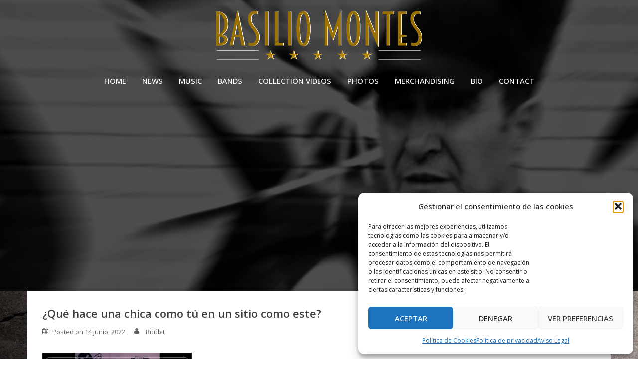

--- FILE ---
content_type: text/html; charset=UTF-8
request_url: https://www.basiliomontes.com/que-hace-una-chica-como-tu-en-un-sitio-como-este/que-hace/
body_size: 23429
content:
<!DOCTYPE html>
<html lang="es">
<head>
<meta charset="UTF-8">
<meta name="viewport" content="width=device-width, initial-scale=1">
<link rel="profile" href="https://gmpg.org/xfn/11">
<link rel="pingback" href="https://www.basiliomontes.com/xmlrpc.php">
<meta name="google-site-verification" content="paGQZRUDCqoxFmnvf1ay6YaUB2CmlfNo9cgOJ4FTQz8" />
<meta name='robots' content='index, follow, max-image-preview:large, max-snippet:-1, max-video-preview:-1' />

	<!-- This site is optimized with the Yoast SEO plugin v26.7 - https://yoast.com/wordpress/plugins/seo/ -->
	<title>¿Qué hace una chica como tú en un sitio como este?</title>
	<link rel="canonical" href="https://www.basiliomontes.com/que-hace-una-chica-como-tu-en-un-sitio-como-este/que-hace/" />
	<meta property="og:locale" content="es_ES" />
	<meta property="og:type" content="article" />
	<meta property="og:title" content="¿Qué hace una chica como tú en un sitio como este?" />
	<meta property="og:description" content="¿Qué hace una chica como tú en un sitio como este?" />
	<meta property="og:url" content="https://www.basiliomontes.com/que-hace-una-chica-como-tu-en-un-sitio-como-este/que-hace/" />
	<meta property="og:site_name" content="BASILIO MONTES" />
	<meta property="article:modified_time" content="2022-06-14T15:39:48+00:00" />
	<meta property="og:image" content="https://www.basiliomontes.com/que-hace-una-chica-como-tu-en-un-sitio-como-este/que-hace" />
	<meta property="og:image:width" content="2045" />
	<meta property="og:image:height" content="2046" />
	<meta property="og:image:type" content="image/jpeg" />
	<script type="application/ld+json" class="yoast-schema-graph">{"@context":"https://schema.org","@graph":[{"@type":"WebPage","@id":"https://www.basiliomontes.com/que-hace-una-chica-como-tu-en-un-sitio-como-este/que-hace/","url":"https://www.basiliomontes.com/que-hace-una-chica-como-tu-en-un-sitio-como-este/que-hace/","name":"¿Qué hace una chica como tú en un sitio como este?","isPartOf":{"@id":"https://www.basiliomontes.com/#website"},"primaryImageOfPage":{"@id":"https://www.basiliomontes.com/que-hace-una-chica-como-tu-en-un-sitio-como-este/que-hace/#primaryimage"},"image":{"@id":"https://www.basiliomontes.com/que-hace-una-chica-como-tu-en-un-sitio-como-este/que-hace/#primaryimage"},"thumbnailUrl":"https://www.basiliomontes.com/wp-content/uploads/2022/06/Que-hace.jpg","datePublished":"2022-06-14T15:39:22+00:00","dateModified":"2022-06-14T15:39:48+00:00","breadcrumb":{"@id":"https://www.basiliomontes.com/que-hace-una-chica-como-tu-en-un-sitio-como-este/que-hace/#breadcrumb"},"inLanguage":"es","potentialAction":[{"@type":"ReadAction","target":["https://www.basiliomontes.com/que-hace-una-chica-como-tu-en-un-sitio-como-este/que-hace/"]}]},{"@type":"ImageObject","inLanguage":"es","@id":"https://www.basiliomontes.com/que-hace-una-chica-como-tu-en-un-sitio-como-este/que-hace/#primaryimage","url":"https://www.basiliomontes.com/wp-content/uploads/2022/06/Que-hace.jpg","contentUrl":"https://www.basiliomontes.com/wp-content/uploads/2022/06/Que-hace.jpg","width":2045,"height":2046,"caption":"¿Qué hace una chica como tú en un sitio como este?"},{"@type":"BreadcrumbList","@id":"https://www.basiliomontes.com/que-hace-una-chica-como-tu-en-un-sitio-como-este/que-hace/#breadcrumb","itemListElement":[{"@type":"ListItem","position":1,"name":"Portada","item":"https://www.basiliomontes.com/"},{"@type":"ListItem","position":2,"name":"¿Qué hace una chica como tu en un sitio como este? Grandes exitos del rock español años 80&#8217;s","item":"https://www.basiliomontes.com/que-hace-una-chica-como-tu-en-un-sitio-como-este/"},{"@type":"ListItem","position":3,"name":"¿Qué hace una chica como tú en un sitio como este?"}]},{"@type":"WebSite","@id":"https://www.basiliomontes.com/#website","url":"https://www.basiliomontes.com/","name":"BASILIO MONTES","description":"Compositores españoles de música rock","publisher":{"@id":"https://www.basiliomontes.com/#/schema/person/4f31e2c0efaa413e616dc43329d0b57b"},"potentialAction":[{"@type":"SearchAction","target":{"@type":"EntryPoint","urlTemplate":"https://www.basiliomontes.com/?s={search_term_string}"},"query-input":{"@type":"PropertyValueSpecification","valueRequired":true,"valueName":"search_term_string"}}],"inLanguage":"es"},{"@type":["Person","Organization"],"@id":"https://www.basiliomontes.com/#/schema/person/4f31e2c0efaa413e616dc43329d0b57b","name":"Buúbit","image":{"@type":"ImageObject","inLanguage":"es","@id":"https://www.basiliomontes.com/#/schema/person/image/","url":"https://www.basiliomontes.com/wp-content/uploads/2022/06/Que-hace.jpg","contentUrl":"https://www.basiliomontes.com/wp-content/uploads/2022/06/Que-hace.jpg","width":2045,"height":2046,"caption":"Buúbit"},"logo":{"@id":"https://www.basiliomontes.com/#/schema/person/image/"},"sameAs":["https://www.basiliomontes.com"]}]}</script>
	<!-- / Yoast SEO plugin. -->


<link rel='dns-prefetch' href='//www.basiliomontes.com' />
<link rel='dns-prefetch' href='//www.googletagmanager.com' />
<link rel='dns-prefetch' href='//fonts.googleapis.com' />
<link rel="alternate" type="application/rss+xml" title="BASILIO MONTES &raquo; Feed" href="https://www.basiliomontes.com/feed/" />
<link rel="alternate" type="application/rss+xml" title="BASILIO MONTES &raquo; Feed de los comentarios" href="https://www.basiliomontes.com/comments/feed/" />
<link rel="alternate" title="oEmbed (JSON)" type="application/json+oembed" href="https://www.basiliomontes.com/wp-json/oembed/1.0/embed?url=https%3A%2F%2Fwww.basiliomontes.com%2Fque-hace-una-chica-como-tu-en-un-sitio-como-este%2Fque-hace%2F" />
<link rel="alternate" title="oEmbed (XML)" type="text/xml+oembed" href="https://www.basiliomontes.com/wp-json/oembed/1.0/embed?url=https%3A%2F%2Fwww.basiliomontes.com%2Fque-hace-una-chica-como-tu-en-un-sitio-como-este%2Fque-hace%2F&#038;format=xml" />
<style id='wp-img-auto-sizes-contain-inline-css' type='text/css'>
img:is([sizes=auto i],[sizes^="auto," i]){contain-intrinsic-size:3000px 1500px}
/*# sourceURL=wp-img-auto-sizes-contain-inline-css */
</style>
<link rel='stylesheet' id='scap.flashblock-css' href='https://www.basiliomontes.com/wp-content/plugins/compact-wp-audio-player/css/flashblock.css?ver=6.9' type='text/css' media='all' />
<link rel='stylesheet' id='scap.player-css' href='https://www.basiliomontes.com/wp-content/plugins/compact-wp-audio-player/css/player.css?ver=6.9' type='text/css' media='all' />
<link rel='stylesheet' id='bootstrap-css' href='https://www.basiliomontes.com/wp-content/themes/verysimplestart/css/bootstrap/bootstrap.min.css?ver=1' type='text/css' media='all' />
<style id='wp-emoji-styles-inline-css' type='text/css'>

	img.wp-smiley, img.emoji {
		display: inline !important;
		border: none !important;
		box-shadow: none !important;
		height: 1em !important;
		width: 1em !important;
		margin: 0 0.07em !important;
		vertical-align: -0.1em !important;
		background: none !important;
		padding: 0 !important;
	}
/*# sourceURL=wp-emoji-styles-inline-css */
</style>
<style id='wp-block-library-inline-css' type='text/css'>
:root{--wp-block-synced-color:#7a00df;--wp-block-synced-color--rgb:122,0,223;--wp-bound-block-color:var(--wp-block-synced-color);--wp-editor-canvas-background:#ddd;--wp-admin-theme-color:#007cba;--wp-admin-theme-color--rgb:0,124,186;--wp-admin-theme-color-darker-10:#006ba1;--wp-admin-theme-color-darker-10--rgb:0,107,160.5;--wp-admin-theme-color-darker-20:#005a87;--wp-admin-theme-color-darker-20--rgb:0,90,135;--wp-admin-border-width-focus:2px}@media (min-resolution:192dpi){:root{--wp-admin-border-width-focus:1.5px}}.wp-element-button{cursor:pointer}:root .has-very-light-gray-background-color{background-color:#eee}:root .has-very-dark-gray-background-color{background-color:#313131}:root .has-very-light-gray-color{color:#eee}:root .has-very-dark-gray-color{color:#313131}:root .has-vivid-green-cyan-to-vivid-cyan-blue-gradient-background{background:linear-gradient(135deg,#00d084,#0693e3)}:root .has-purple-crush-gradient-background{background:linear-gradient(135deg,#34e2e4,#4721fb 50%,#ab1dfe)}:root .has-hazy-dawn-gradient-background{background:linear-gradient(135deg,#faaca8,#dad0ec)}:root .has-subdued-olive-gradient-background{background:linear-gradient(135deg,#fafae1,#67a671)}:root .has-atomic-cream-gradient-background{background:linear-gradient(135deg,#fdd79a,#004a59)}:root .has-nightshade-gradient-background{background:linear-gradient(135deg,#330968,#31cdcf)}:root .has-midnight-gradient-background{background:linear-gradient(135deg,#020381,#2874fc)}:root{--wp--preset--font-size--normal:16px;--wp--preset--font-size--huge:42px}.has-regular-font-size{font-size:1em}.has-larger-font-size{font-size:2.625em}.has-normal-font-size{font-size:var(--wp--preset--font-size--normal)}.has-huge-font-size{font-size:var(--wp--preset--font-size--huge)}.has-text-align-center{text-align:center}.has-text-align-left{text-align:left}.has-text-align-right{text-align:right}.has-fit-text{white-space:nowrap!important}#end-resizable-editor-section{display:none}.aligncenter{clear:both}.items-justified-left{justify-content:flex-start}.items-justified-center{justify-content:center}.items-justified-right{justify-content:flex-end}.items-justified-space-between{justify-content:space-between}.screen-reader-text{border:0;clip-path:inset(50%);height:1px;margin:-1px;overflow:hidden;padding:0;position:absolute;width:1px;word-wrap:normal!important}.screen-reader-text:focus{background-color:#ddd;clip-path:none;color:#444;display:block;font-size:1em;height:auto;left:5px;line-height:normal;padding:15px 23px 14px;text-decoration:none;top:5px;width:auto;z-index:100000}html :where(.has-border-color){border-style:solid}html :where([style*=border-top-color]){border-top-style:solid}html :where([style*=border-right-color]){border-right-style:solid}html :where([style*=border-bottom-color]){border-bottom-style:solid}html :where([style*=border-left-color]){border-left-style:solid}html :where([style*=border-width]){border-style:solid}html :where([style*=border-top-width]){border-top-style:solid}html :where([style*=border-right-width]){border-right-style:solid}html :where([style*=border-bottom-width]){border-bottom-style:solid}html :where([style*=border-left-width]){border-left-style:solid}html :where(img[class*=wp-image-]){height:auto;max-width:100%}:where(figure){margin:0 0 1em}html :where(.is-position-sticky){--wp-admin--admin-bar--position-offset:var(--wp-admin--admin-bar--height,0px)}@media screen and (max-width:600px){html :where(.is-position-sticky){--wp-admin--admin-bar--position-offset:0px}}

/*# sourceURL=wp-block-library-inline-css */
</style><style id='global-styles-inline-css' type='text/css'>
:root{--wp--preset--aspect-ratio--square: 1;--wp--preset--aspect-ratio--4-3: 4/3;--wp--preset--aspect-ratio--3-4: 3/4;--wp--preset--aspect-ratio--3-2: 3/2;--wp--preset--aspect-ratio--2-3: 2/3;--wp--preset--aspect-ratio--16-9: 16/9;--wp--preset--aspect-ratio--9-16: 9/16;--wp--preset--color--black: #000000;--wp--preset--color--cyan-bluish-gray: #abb8c3;--wp--preset--color--white: #ffffff;--wp--preset--color--pale-pink: #f78da7;--wp--preset--color--vivid-red: #cf2e2e;--wp--preset--color--luminous-vivid-orange: #ff6900;--wp--preset--color--luminous-vivid-amber: #fcb900;--wp--preset--color--light-green-cyan: #7bdcb5;--wp--preset--color--vivid-green-cyan: #00d084;--wp--preset--color--pale-cyan-blue: #8ed1fc;--wp--preset--color--vivid-cyan-blue: #0693e3;--wp--preset--color--vivid-purple: #9b51e0;--wp--preset--gradient--vivid-cyan-blue-to-vivid-purple: linear-gradient(135deg,rgb(6,147,227) 0%,rgb(155,81,224) 100%);--wp--preset--gradient--light-green-cyan-to-vivid-green-cyan: linear-gradient(135deg,rgb(122,220,180) 0%,rgb(0,208,130) 100%);--wp--preset--gradient--luminous-vivid-amber-to-luminous-vivid-orange: linear-gradient(135deg,rgb(252,185,0) 0%,rgb(255,105,0) 100%);--wp--preset--gradient--luminous-vivid-orange-to-vivid-red: linear-gradient(135deg,rgb(255,105,0) 0%,rgb(207,46,46) 100%);--wp--preset--gradient--very-light-gray-to-cyan-bluish-gray: linear-gradient(135deg,rgb(238,238,238) 0%,rgb(169,184,195) 100%);--wp--preset--gradient--cool-to-warm-spectrum: linear-gradient(135deg,rgb(74,234,220) 0%,rgb(151,120,209) 20%,rgb(207,42,186) 40%,rgb(238,44,130) 60%,rgb(251,105,98) 80%,rgb(254,248,76) 100%);--wp--preset--gradient--blush-light-purple: linear-gradient(135deg,rgb(255,206,236) 0%,rgb(152,150,240) 100%);--wp--preset--gradient--blush-bordeaux: linear-gradient(135deg,rgb(254,205,165) 0%,rgb(254,45,45) 50%,rgb(107,0,62) 100%);--wp--preset--gradient--luminous-dusk: linear-gradient(135deg,rgb(255,203,112) 0%,rgb(199,81,192) 50%,rgb(65,88,208) 100%);--wp--preset--gradient--pale-ocean: linear-gradient(135deg,rgb(255,245,203) 0%,rgb(182,227,212) 50%,rgb(51,167,181) 100%);--wp--preset--gradient--electric-grass: linear-gradient(135deg,rgb(202,248,128) 0%,rgb(113,206,126) 100%);--wp--preset--gradient--midnight: linear-gradient(135deg,rgb(2,3,129) 0%,rgb(40,116,252) 100%);--wp--preset--font-size--small: 13px;--wp--preset--font-size--medium: 20px;--wp--preset--font-size--large: 36px;--wp--preset--font-size--x-large: 42px;--wp--preset--spacing--20: 0.44rem;--wp--preset--spacing--30: 0.67rem;--wp--preset--spacing--40: 1rem;--wp--preset--spacing--50: 1.5rem;--wp--preset--spacing--60: 2.25rem;--wp--preset--spacing--70: 3.38rem;--wp--preset--spacing--80: 5.06rem;--wp--preset--shadow--natural: 6px 6px 9px rgba(0, 0, 0, 0.2);--wp--preset--shadow--deep: 12px 12px 50px rgba(0, 0, 0, 0.4);--wp--preset--shadow--sharp: 6px 6px 0px rgba(0, 0, 0, 0.2);--wp--preset--shadow--outlined: 6px 6px 0px -3px rgb(255, 255, 255), 6px 6px rgb(0, 0, 0);--wp--preset--shadow--crisp: 6px 6px 0px rgb(0, 0, 0);}:where(.is-layout-flex){gap: 0.5em;}:where(.is-layout-grid){gap: 0.5em;}body .is-layout-flex{display: flex;}.is-layout-flex{flex-wrap: wrap;align-items: center;}.is-layout-flex > :is(*, div){margin: 0;}body .is-layout-grid{display: grid;}.is-layout-grid > :is(*, div){margin: 0;}:where(.wp-block-columns.is-layout-flex){gap: 2em;}:where(.wp-block-columns.is-layout-grid){gap: 2em;}:where(.wp-block-post-template.is-layout-flex){gap: 1.25em;}:where(.wp-block-post-template.is-layout-grid){gap: 1.25em;}.has-black-color{color: var(--wp--preset--color--black) !important;}.has-cyan-bluish-gray-color{color: var(--wp--preset--color--cyan-bluish-gray) !important;}.has-white-color{color: var(--wp--preset--color--white) !important;}.has-pale-pink-color{color: var(--wp--preset--color--pale-pink) !important;}.has-vivid-red-color{color: var(--wp--preset--color--vivid-red) !important;}.has-luminous-vivid-orange-color{color: var(--wp--preset--color--luminous-vivid-orange) !important;}.has-luminous-vivid-amber-color{color: var(--wp--preset--color--luminous-vivid-amber) !important;}.has-light-green-cyan-color{color: var(--wp--preset--color--light-green-cyan) !important;}.has-vivid-green-cyan-color{color: var(--wp--preset--color--vivid-green-cyan) !important;}.has-pale-cyan-blue-color{color: var(--wp--preset--color--pale-cyan-blue) !important;}.has-vivid-cyan-blue-color{color: var(--wp--preset--color--vivid-cyan-blue) !important;}.has-vivid-purple-color{color: var(--wp--preset--color--vivid-purple) !important;}.has-black-background-color{background-color: var(--wp--preset--color--black) !important;}.has-cyan-bluish-gray-background-color{background-color: var(--wp--preset--color--cyan-bluish-gray) !important;}.has-white-background-color{background-color: var(--wp--preset--color--white) !important;}.has-pale-pink-background-color{background-color: var(--wp--preset--color--pale-pink) !important;}.has-vivid-red-background-color{background-color: var(--wp--preset--color--vivid-red) !important;}.has-luminous-vivid-orange-background-color{background-color: var(--wp--preset--color--luminous-vivid-orange) !important;}.has-luminous-vivid-amber-background-color{background-color: var(--wp--preset--color--luminous-vivid-amber) !important;}.has-light-green-cyan-background-color{background-color: var(--wp--preset--color--light-green-cyan) !important;}.has-vivid-green-cyan-background-color{background-color: var(--wp--preset--color--vivid-green-cyan) !important;}.has-pale-cyan-blue-background-color{background-color: var(--wp--preset--color--pale-cyan-blue) !important;}.has-vivid-cyan-blue-background-color{background-color: var(--wp--preset--color--vivid-cyan-blue) !important;}.has-vivid-purple-background-color{background-color: var(--wp--preset--color--vivid-purple) !important;}.has-black-border-color{border-color: var(--wp--preset--color--black) !important;}.has-cyan-bluish-gray-border-color{border-color: var(--wp--preset--color--cyan-bluish-gray) !important;}.has-white-border-color{border-color: var(--wp--preset--color--white) !important;}.has-pale-pink-border-color{border-color: var(--wp--preset--color--pale-pink) !important;}.has-vivid-red-border-color{border-color: var(--wp--preset--color--vivid-red) !important;}.has-luminous-vivid-orange-border-color{border-color: var(--wp--preset--color--luminous-vivid-orange) !important;}.has-luminous-vivid-amber-border-color{border-color: var(--wp--preset--color--luminous-vivid-amber) !important;}.has-light-green-cyan-border-color{border-color: var(--wp--preset--color--light-green-cyan) !important;}.has-vivid-green-cyan-border-color{border-color: var(--wp--preset--color--vivid-green-cyan) !important;}.has-pale-cyan-blue-border-color{border-color: var(--wp--preset--color--pale-cyan-blue) !important;}.has-vivid-cyan-blue-border-color{border-color: var(--wp--preset--color--vivid-cyan-blue) !important;}.has-vivid-purple-border-color{border-color: var(--wp--preset--color--vivid-purple) !important;}.has-vivid-cyan-blue-to-vivid-purple-gradient-background{background: var(--wp--preset--gradient--vivid-cyan-blue-to-vivid-purple) !important;}.has-light-green-cyan-to-vivid-green-cyan-gradient-background{background: var(--wp--preset--gradient--light-green-cyan-to-vivid-green-cyan) !important;}.has-luminous-vivid-amber-to-luminous-vivid-orange-gradient-background{background: var(--wp--preset--gradient--luminous-vivid-amber-to-luminous-vivid-orange) !important;}.has-luminous-vivid-orange-to-vivid-red-gradient-background{background: var(--wp--preset--gradient--luminous-vivid-orange-to-vivid-red) !important;}.has-very-light-gray-to-cyan-bluish-gray-gradient-background{background: var(--wp--preset--gradient--very-light-gray-to-cyan-bluish-gray) !important;}.has-cool-to-warm-spectrum-gradient-background{background: var(--wp--preset--gradient--cool-to-warm-spectrum) !important;}.has-blush-light-purple-gradient-background{background: var(--wp--preset--gradient--blush-light-purple) !important;}.has-blush-bordeaux-gradient-background{background: var(--wp--preset--gradient--blush-bordeaux) !important;}.has-luminous-dusk-gradient-background{background: var(--wp--preset--gradient--luminous-dusk) !important;}.has-pale-ocean-gradient-background{background: var(--wp--preset--gradient--pale-ocean) !important;}.has-electric-grass-gradient-background{background: var(--wp--preset--gradient--electric-grass) !important;}.has-midnight-gradient-background{background: var(--wp--preset--gradient--midnight) !important;}.has-small-font-size{font-size: var(--wp--preset--font-size--small) !important;}.has-medium-font-size{font-size: var(--wp--preset--font-size--medium) !important;}.has-large-font-size{font-size: var(--wp--preset--font-size--large) !important;}.has-x-large-font-size{font-size: var(--wp--preset--font-size--x-large) !important;}
/*# sourceURL=global-styles-inline-css */
</style>

<style id='classic-theme-styles-inline-css' type='text/css'>
/*! This file is auto-generated */
.wp-block-button__link{color:#fff;background-color:#32373c;border-radius:9999px;box-shadow:none;text-decoration:none;padding:calc(.667em + 2px) calc(1.333em + 2px);font-size:1.125em}.wp-block-file__button{background:#32373c;color:#fff;text-decoration:none}
/*# sourceURL=/wp-includes/css/classic-themes.min.css */
</style>
<link rel='stylesheet' id='cmplz-general-css' href='https://www.basiliomontes.com/wp-content/plugins/complianz-gdpr/assets/css/cookieblocker.min.css?ver=1765979893' type='text/css' media='all' />
<link rel='stylesheet' id='verysimplestart-body-fonts-css' href='//fonts.googleapis.com/css?family=Source+Sans+Pro%3A400%2C400italic%2C600&#038;ver=6.9' type='text/css' media='all' />
<link rel='stylesheet' id='verysimplestart-headings-fonts-css' href='//fonts.googleapis.com/css?family=Open+Sans%3A400%2C500%2C600%2C700&#038;ver=6.9' type='text/css' media='all' />
<link rel='stylesheet' id='verysimplestart-style-css' href='https://www.basiliomontes.com/wp-content/themes/verysimplestart/style.css?ver=6.9' type='text/css' media='all' />
<style id='verysimplestart-style-inline-css' type='text/css'>
.site-title { font-size:24px; }
.site-description { font-size:16px; }
#mainnav ul li a { font-size:15px; }
h1 { font-size:22px; }
h2 { font-size:20px; }
h3 { font-size:18px; }
h4 { font-size:17px; }
h5 { font-size:14px; }
h6 { font-size:15px; }
body { font-size:14px; }
.header-image { background-size:cover;}
.header-image { height:583px; }
.site-header.fixed { position: absolute;}
.header-wrap .col-md-4, .header-wrap .col-md-8 { width: 100%; text-align: center;}
#mainnav { float: none;}
#mainnav li { float: none; display: inline-block;}
#mainnav ul ul li { display: block; text-align: left;}
.site-logo, .header-wrap .col-md-4 { margin-bottom: 15px; }
.btn-menu { margin: 0 auto; float: none; }
.site-header.float-header { background-color:rgba(0,0,0,0.9);}
@media only screen and (max-width: 991px) { .site-header { background-color:#000000;}}
.site-title a, .site-title a:hover { color:#ffffff}
.site-description { color:#ffffff}
#mainnav ul li a, #mainnav ul li::before { color:#ffffff}
#mainnav .sub-menu li a { color:#ffffff}
#mainnav .sub-menu li a { background:#1c1c1c}
.text-slider .maintitle, .text-slider .subtitle { color:#ffffff}
body { color:#5e5e5e}
#secondary { background-color:#ffffff}
#secondary, #secondary a, #secondary .widget-title { color:#767676}
.footer-widgets { background-color:#252525}
.site-footer { background-color:#1c1c1c}
.site-footer,.site-footer a { color:#666666}
.overlay { background-color:#000000}
.page-wrap { padding-top:0px;}
.page-wrap { padding-bottom:0px;}

/*# sourceURL=verysimplestart-style-inline-css */
</style>
<link rel='stylesheet' id='font-awesome-css' href='https://www.basiliomontes.com/wp-content/themes/verysimplestart/fonts/font-awesome.min.css?ver=6.9' type='text/css' media='all' />
<script type="text/javascript" src="https://www.basiliomontes.com/wp-content/plugins/compact-wp-audio-player/js/soundmanager2-nodebug-jsmin.js?ver=6.9" id="scap.soundmanager2-js"></script>
<script type="text/javascript" src="https://www.basiliomontes.com/wp-includes/js/jquery/jquery.min.js?ver=3.7.1" id="jquery-core-js"></script>
<script type="text/javascript" src="https://www.basiliomontes.com/wp-includes/js/jquery/jquery-migrate.min.js?ver=3.4.1" id="jquery-migrate-js"></script>

<!-- Fragmento de código de la etiqueta de Google (gtag.js) añadida por Site Kit -->
<!-- Fragmento de código de Google Analytics añadido por Site Kit -->
<script type="text/javascript" src="https://www.googletagmanager.com/gtag/js?id=GT-K5852D4B" id="google_gtagjs-js" async></script>
<script type="text/javascript" id="google_gtagjs-js-after">
/* <![CDATA[ */
window.dataLayer = window.dataLayer || [];function gtag(){dataLayer.push(arguments);}
gtag("set","linker",{"domains":["www.basiliomontes.com"]});
gtag("js", new Date());
gtag("set", "developer_id.dZTNiMT", true);
gtag("config", "GT-K5852D4B");
//# sourceURL=google_gtagjs-js-after
/* ]]> */
</script>
<link rel="https://api.w.org/" href="https://www.basiliomontes.com/wp-json/" /><link rel="alternate" title="JSON" type="application/json" href="https://www.basiliomontes.com/wp-json/wp/v2/media/7716" /><link rel="EditURI" type="application/rsd+xml" title="RSD" href="https://www.basiliomontes.com/xmlrpc.php?rsd" />
<meta name="generator" content="WordPress 6.9" />
<link rel='shortlink' href='https://www.basiliomontes.com/?p=7716' />
<meta name="generator" content="Site Kit by Google 1.170.0" />			<style>.cmplz-hidden {
					display: none !important;
				}</style>	<style type="text/css">
		.header-image {
			background-image: url(https://www.basiliomontes.com/wp-content/uploads/2016/05/cropped-m02.jpg);
			display: block;
		}
		@media only screen and (max-width: 1024px) {
			.header-inner {
				display: block;
			}
			.header-image {
				background-image: none;
				height: auto !important;
			}		
		}
	</style>
	<style type="text/css" id="custom-background-css">
body.custom-background { background-image: url("https://www.basiliomontes.com/wp-content/uploads/2018/04/back2.jpg"); background-position: left top; background-size: cover; background-repeat: no-repeat; background-attachment: fixed; }
</style>
	<link rel="icon" href="https://www.basiliomontes.com/wp-content/uploads/2016/05/cropped-Portada-Nomada-150x150.jpg" sizes="32x32" />
<link rel="icon" href="https://www.basiliomontes.com/wp-content/uploads/2016/05/cropped-Portada-Nomada-300x300.jpg" sizes="192x192" />
<link rel="apple-touch-icon" href="https://www.basiliomontes.com/wp-content/uploads/2016/05/cropped-Portada-Nomada-300x300.jpg" />
<meta name="msapplication-TileImage" content="https://www.basiliomontes.com/wp-content/uploads/2016/05/cropped-Portada-Nomada-300x300.jpg" />
</head>

<body data-rsssl=1 data-cmplz=1 class="attachment wp-singular attachment-template-default single single-attachment postid-7716 attachmentid-7716 attachment-jpeg custom-background wp-theme-verysimplestart metaslider-plugin">
<div class="preloader">
    <div class="spinner">
        <div class="pre-bounce1"></div>
        <div class="pre-bounce2"></div>
    </div>
</div>	
<div id="page" class="hfeed site">
	<a class="skip-link screen-reader-text" href="#content">Skip to content</a>

	<header id="masthead" class="site-header" role="banner">
		<div class="header-wrap">
            <div class="container">
                <div class="row">
				<div class="col-md-4 col-sm-8 col-xs-12">
		        					<a href="https://www.basiliomontes.com/" title="BASILIO MONTES"><img class="site-logo" src="https://www.basiliomontes.com/wp-content/uploads/2023/01/LogoNew1.png" alt="BASILIO MONTES" /></a>
		        				</div>
				<div class="col-md-8 col-sm-4 col-xs-12">
					<div class="btn-menu"></div>
					<nav id="mainnav" class="mainnav" role="navigation">
						<div class="menu-menu-principal-container"><ul id="menu-menu-principal" class="menu"><li id="menu-item-5335" class="menu-item menu-item-type-custom menu-item-object-custom menu-item-home menu-item-5335"><a href="https://www.basiliomontes.com/" title="En Portada: Los más recientes lanzamientos online">HOME</a></li>
<li id="menu-item-3976" class="menu-item menu-item-type-custom menu-item-object-custom menu-item-3976"><a href="https://www.basiliomontes.com/cantantes-compositores-de-rock-espanol/" title="ACTUALIDAD DESTACADA">NEWS</a></li>
<li id="menu-item-4356" class="menu-item menu-item-type-taxonomy menu-item-object-category menu-item-has-children menu-item-4356"><a href="https://www.basiliomontes.com/category/discografia-oficial-en-solitario/" title="Discografía oficial en solitario (1996 &#8211; 2023) 21 álbumes publicados">MUSIC</a>
<ul class="sub-menu">
	<li id="menu-item-6176" class="menu-item menu-item-type-post_type menu-item-object-post menu-item-has-children menu-item-6176"><a href="https://www.basiliomontes.com/collection/" title="Temas propios &#038; cover&#8217;s | Más de 170 canciones y mas de ¡¡7 horas de música ininterrumpida!!">BM Collection</a>
	<ul class="sub-menu">
		<li id="menu-item-7080" class="menu-item menu-item-type-taxonomy menu-item-object-category menu-item-7080"><a href="https://www.basiliomontes.com/category/canciones/" title="Temas Propios &#038; Covers (Versiones) Mas de 170 Canciones disponibles!!">Canciones</a></li>
	</ul>
</li>
	<li id="menu-item-6175" class="menu-item menu-item-type-post_type menu-item-object-post menu-item-has-children menu-item-6175"><a href="https://www.basiliomontes.com/compositor-songwriter-cantantes-espanoles-de-rock-actual/" title="Mas de 3 horas de música y mas de 50 canciones escritas por Basilio Montes">Songwriter</a>
	<ul class="sub-menu">
		<li id="menu-item-9127" class="menu-item menu-item-type-post_type menu-item-object-post menu-item-9127"><a href="https://www.basiliomontes.com/trovador-album/" title="Álbum acústico. Contiene solo con canciones escritas por Basilio Montes (2024)">Trovador</a></li>
		<li id="menu-item-4815" class="menu-item menu-item-type-post_type menu-item-object-post menu-item-4815"><a href="https://www.basiliomontes.com/tres-vidas-discos-de-cantantes-espanoles-de-rock/" title="Álbum con 13 canciones  escritas por Basilio Montes (2023)">Tres Vidas</a></li>
		<li id="menu-item-7680" class="menu-item menu-item-type-post_type menu-item-object-post menu-item-7680"><a href="https://www.basiliomontes.com/perfume-de-mujer/" title="Mini L.P. con  4 canciones escritas por Basilio Montes + 1 cover (2022)">Perfume de Mujer</a></li>
		<li id="menu-item-7679" class="menu-item menu-item-type-post_type menu-item-object-post menu-item-7679"><a href="https://www.basiliomontes.com/enchufao/" title="21 Canciones en formato eléctrico escritas por Basilio Montes (2022)">Enchufao!!</a></li>
		<li id="menu-item-7510" class="menu-item menu-item-type-post_type menu-item-object-post menu-item-7510"><a href="https://www.basiliomontes.com/baladas-de-rock-acustico-actual/" title="26 Canciones en formato acústico escritas por Basilio Montes (2022)">Unplugged&#8230;</a></li>
		<li id="menu-item-4203" class="menu-item menu-item-type-post_type menu-item-object-post menu-item-4203"><a href="https://www.basiliomontes.com/background/" title="E.P. con 3 canciones escritas por Basilio Montes (2018)">Background</a></li>
		<li id="menu-item-3835" class="menu-item menu-item-type-post_type menu-item-object-post menu-item-3835"><a href="https://www.basiliomontes.com/dos-vidas-discos-de-rock-mestizo-espanol/" title="Mini L.P. con 5 canciones escritas por Basilio Montes (2016)">Dos Vidas</a></li>
		<li id="menu-item-3832" class="menu-item menu-item-type-post_type menu-item-object-post menu-item-3832"><a href="https://www.basiliomontes.com/nomada-musica-rock-espanola-actual/" title="Album con 9 canciones escritas por Basilio Montes (2013)">Nómada</a></li>
		<li id="menu-item-3837" class="menu-item menu-item-type-post_type menu-item-object-post menu-item-3837"><a href="https://www.basiliomontes.com/latino-discos-de-rock-y-musica-latina/" title="Mini L.P. con  5 canciones escritas por Basilio Montes (1998)">Latino</a></li>
	</ul>
</li>
	<li id="menu-item-6168" class="menu-item menu-item-type-post_type menu-item-object-post menu-item-has-children menu-item-6168"><a href="https://www.basiliomontes.com/only-covers/" title="Solo versiones | Mas de SIETE horas de música y mas de 100 versiones personalizadas de Grandes Éxitos de todos los tiempos">Only Cover&#8217;s</a>
	<ul class="sub-menu">
		<li id="menu-item-8927" class="menu-item menu-item-type-custom menu-item-object-custom menu-item-has-children menu-item-8927"><a href="#">Tributes »»</a>
		<ul class="sub-menu">
			<li id="menu-item-9813" class="menu-item menu-item-type-post_type menu-item-object-post menu-item-9813"><a href="https://www.basiliomontes.com/con-problemas/" title="Un homenaje a Enrique Urquijo y Los Problemas">Con Problemas</a></li>
			<li id="menu-item-9626" class="menu-item menu-item-type-post_type menu-item-object-post menu-item-9626"><a href="https://www.basiliomontes.com/rosas-rojas-y-blancas/" title="Rosas Rojas y Blancas. A tribute to Willy DeVille © Buubit.com 2024">Rosas Rojas&#8230;</a></li>
			<li id="menu-item-8928" class="menu-item menu-item-type-post_type menu-item-object-post menu-item-8928"><a href="https://www.basiliomontes.com/de-triana-al-cielo/" title="En homenaje al flamenco rock progresivo de Triana © Buubit.com 2023">De Triana al Cielo</a></li>
			<li id="menu-item-8929" class="menu-item menu-item-type-post_type menu-item-object-post menu-item-8929"><a href="https://www.basiliomontes.com/de-refranes-y-rocanrol/" title="De Refranes y Rocanrol. Un homenaje al rock urbano de Fito y Fitipaldis © Buubit.com 2023">De Refranes y&#8230;</a></li>
			<li id="menu-item-8290" class="menu-item menu-item-type-post_type menu-item-object-post menu-item-8290"><a href="https://www.basiliomontes.com/greetings-from-castilla-la-mancha-spain/" title="Greetings from Castilla La Mancha (Spain)  Mini L.P. Tributo a Bruce Springsteen  © Buubit.com 2023">Greetings From&#8230;</a></li>
			<li id="menu-item-8274" class="menu-item menu-item-type-post_type menu-item-object-post menu-item-8274"><a href="https://www.basiliomontes.com/la-mano-lenta-de-dios/" title="La Mano Lenta de Dios. A tribute to Eric Clapton © Buubit.com 2023">La Mano Lenta&#8230;</a></li>
			<li id="menu-item-7459" class="menu-item menu-item-type-post_type menu-item-object-post menu-item-7459"><a href="https://www.basiliomontes.com/secretos-con-sentido-las-mejores-canciones-de-la-musica-pop-espanola/" title=" Secretos con Sentido | Álbum homenaje a Enrique Urquijo (Los Secretos) © Buubit.com 2022">Secretos con&#8230;</a></li>
			<li id="menu-item-5301" class="menu-item menu-item-type-post_type menu-item-object-post menu-item-5301"><a href="https://www.basiliomontes.com/fortunate-songs-versiones-de-canciones-de-la-creedence-en-espanol/" title=" A Tribute to Creedence Clearwater Revival © Buubit.com 2021 (Álbum)">Fortunate Songs</a></li>
		</ul>
</li>
		<li id="menu-item-9625" class="menu-item menu-item-type-post_type menu-item-object-post menu-item-9625"><a href="https://www.basiliomontes.com/longplay/" title=" . Versiones de Grandes Éxitos de la Música Pop y la Música Latina de Todos Los Tiempos">LongPlay</a></li>
		<li id="menu-item-8931" class="menu-item menu-item-type-post_type menu-item-object-post menu-item-8931"><a href="https://www.basiliomontes.com/acoustic-covers/" title="Versiones Acústicas de Grandes Éxitos de la Música Pop y Rock de Todos los Tiempos © Buubit.com 2023">Acoustic Cover’s</a></li>
		<li id="menu-item-8930" class="menu-item menu-item-type-post_type menu-item-object-post menu-item-8930"><a href="https://www.basiliomontes.com/the-best-spanglish-spanish-covers/" title="The Best Spanglish &#038; Spanish Cover’s. Himnos y Grandes Éxitos de la Música Pop y Rock Internacional © Buubit.com 2023">The Best&#8230;</a></li>
		<li id="menu-item-8638" class="menu-item menu-item-type-post_type menu-item-object-post menu-item-8638"><a href="https://www.basiliomontes.com/canciones-y-grandes-exitos-de-la-musica-pop/" title="Canciones y Grandes Éxitos de la Música Pop Española Años 70, 80, 90 y 2000’s">Grandes Éxitos&#8230;</a></li>
		<li id="menu-item-8686" class="menu-item menu-item-type-post_type menu-item-object-post menu-item-8686"><a href="https://www.basiliomontes.com/blues-and-soul-street-covers/" title="Blues &#038; Soul Street Cover’s. Grandes éxitos y clásicos del blues, el soul y el rhythm and blues   © Buubit.com 2023">Blues &#038; Soul&#8230;</a></li>
		<li id="menu-item-7842" class="menu-item menu-item-type-post_type menu-item-object-post menu-item-7842"><a href="https://www.basiliomontes.com/flamenquito/" title=" Grandes Éxitos del Flamenco Rock Progresivo el Flamenco Pop y la Rumba Canalla © Buubit.com 2022">Flamenquito!!</a></li>
		<li id="menu-item-7779" class="menu-item menu-item-type-post_type menu-item-object-post menu-item-7779"><a href="https://www.basiliomontes.com/the-best-of-latin-rock-music-covers/" title="The Best Of Latin Rock Music Cover&#8217;s © Buubit.com 2022">The Best Of Latin&#8230;</a></li>
		<li id="menu-item-3833" class="menu-item menu-item-type-post_type menu-item-object-post menu-item-3833"><a href="https://www.basiliomontes.com/duets/" title="Canciones con Encanto (A dos voces y un piano) © Buubit.com 2021">Duets</a></li>
	</ul>
</li>
	<li id="menu-item-7933" class="menu-item menu-item-type-post_type menu-item-object-post menu-item-7933"><a href="https://www.basiliomontes.com/poemario-recitado/" title="Poesía Clásica junto a Versos, Textos y Poemas de Poesía Española Contemporánea">Poemas Recitados</a></li>
	<li id="menu-item-5304" class="menu-item menu-item-type-taxonomy menu-item-object-category menu-item-5304"><a href="https://www.basiliomontes.com/category/discografia-oficial/" title="Discografía oficial 1982/2024 | Cuarenta álbumes oficiales publicados">Discografía Ofic.</a></li>
</ul>
</li>
<li id="menu-item-4349" class="menu-item menu-item-type-taxonomy menu-item-object-category menu-item-has-children menu-item-4349"><a href="https://www.basiliomontes.com/category/bandas-y-formaciones/" title="Basilio Montes fue miembro fundador de todas las bandas, excepto de Ramoncín y Tranquilitos.">BANDS</a>
<ul class="sub-menu">
	<li id="menu-item-4606" class="menu-item menu-item-type-taxonomy menu-item-object-category menu-item-has-children menu-item-4606"><a href="https://www.basiliomontes.com/category/ramoncin/">Ramoncin</a>
	<ul class="sub-menu">
		<li id="menu-item-3841" class="menu-item menu-item-type-post_type menu-item-object-post menu-item-3841"><a href="https://www.basiliomontes.com/ramoncin-1984-2000/" title="Madrid, 1984 | 2000">Biografía</a></li>
		<li id="menu-item-3821" class="menu-item menu-item-type-post_type menu-item-object-post menu-item-3821"><a href="https://www.basiliomontes.com/miedo-a-sonar-1997/" title="PICAP 1997  (CD)">Miedo a soñar</a></li>
		<li id="menu-item-3822" class="menu-item menu-item-type-post_type menu-item-object-post menu-item-3822"><a href="https://www.basiliomontes.com/al-limite-en-vivo-y-salvaje-1990/" title="Al limite en vivo y salvaje. RCA 1990 (Doble Lp)">Al limite en vivo&#8230;</a></li>
		<li id="menu-item-3823" class="menu-item menu-item-type-post_type menu-item-object-post menu-item-3823"><a href="https://www.basiliomontes.com/discos-de-rock-espanol-de-los-anos-90/" title="EMI 1988 (Lp)">Fe ciega</a></li>
		<li id="menu-item-3824" class="menu-item menu-item-type-post_type menu-item-object-post menu-item-3824"><a href="https://www.basiliomontes.com/ramoncin-la-vida-en-el-filo-1987/" title="EMI 1987 (Lp)">La vida en el filo</a></li>
		<li id="menu-item-3825" class="menu-item menu-item-type-post_type menu-item-object-post menu-item-3825"><a href="https://www.basiliomontes.com/negro-seco-1986/" title="Sala Olimpia. Centro Nacional de Nuevas Tendencias Escenicas, Madrid 1986">Negro seco</a></li>
		<li id="menu-item-3826" class="menu-item menu-item-type-post_type menu-item-object-post menu-item-3826"><a href="https://www.basiliomontes.com/como-el-fuego/" title="EMI 1985 (Lp)">Como el fuego</a></li>
		<li id="menu-item-4408" class="menu-item menu-item-type-post_type menu-item-object-post menu-item-4408"><a href="https://www.basiliomontes.com/ramoncin-photos/">Photos</a></li>
	</ul>
</li>
	<li id="menu-item-4595" class="menu-item menu-item-type-taxonomy menu-item-object-category menu-item-has-children menu-item-4595"><a href="https://www.basiliomontes.com/category/the-privados/">The Privados</a>
	<ul class="sub-menu">
		<li id="menu-item-3842" class="menu-item menu-item-type-post_type menu-item-object-post menu-item-3842"><a href="https://www.basiliomontes.com/the-privados-1992-95/" title="Madrid, 1992 – 95">Biografía</a></li>
		<li id="menu-item-3819" class="menu-item menu-item-type-post_type menu-item-object-post menu-item-3819"><a href="https://www.basiliomontes.com/doce-canciones-desnudas-mas-una-1994/" title="Doce canciones desnudas (+ una). Big Bang Records 1994  (CD)">Doce canciones&#8230;</a></li>
		<li id="menu-item-3820" class="menu-item menu-item-type-post_type menu-item-object-post menu-item-3820"><a href="https://www.basiliomontes.com/the-privados-al-fondo-del-corazon/" title="Al Fondo del Corazón. Oasis Records 1992  (mini Lp)">Al Fondo del&#8230;</a></li>
		<li id="menu-item-4123" class="menu-item menu-item-type-post_type menu-item-object-post menu-item-4123"><a href="https://www.basiliomontes.com/the-privados-photos/" title="Madrid, Spain. 1991">Photos</a></li>
	</ul>
</li>
	<li id="menu-item-4585" class="menu-item menu-item-type-taxonomy menu-item-object-category menu-item-has-children menu-item-4585"><a href="https://www.basiliomontes.com/category/el-club-de-la-noche/">El Club de la Noche</a>
	<ul class="sub-menu">
		<li id="menu-item-3843" class="menu-item menu-item-type-post_type menu-item-object-post menu-item-3843"><a href="https://www.basiliomontes.com/el-club-de-la-noche-1985-1992/" title="Alicante/Madrid, 1985 | 1992">Biografía</a></li>
		<li id="menu-item-3827" class="menu-item menu-item-type-post_type menu-item-object-post menu-item-3827"><a href="https://www.basiliomontes.com/adios-muneca-1990/" title="BoxMusic 1990 (álbum)">Adios muñeca</a></li>
		<li id="menu-item-3828" class="menu-item menu-item-type-post_type menu-item-object-post menu-item-3828"><a href="https://www.basiliomontes.com/la-ley-del-talion-1988-mini-lp/" title="Twins Records 1988 (mini Lp)">La ley del talión</a></li>
		<li id="menu-item-4411" class="menu-item menu-item-type-post_type menu-item-object-post menu-item-4411"><a href="https://www.basiliomontes.com/el-club-de-la-noche-photos/">Photos</a></li>
	</ul>
</li>
	<li id="menu-item-4588" class="menu-item menu-item-type-taxonomy menu-item-object-category menu-item-has-children menu-item-4588"><a href="https://www.basiliomontes.com/category/garage/">Garage</a>
	<ul class="sub-menu">
		<li id="menu-item-3840" class="menu-item menu-item-type-post_type menu-item-object-post menu-item-3840"><a href="https://www.basiliomontes.com/garage-1980-84/" title="Alicante, 1980 / 84">Biografía</a></li>
		<li id="menu-item-8188" class="menu-item menu-item-type-post_type menu-item-object-post menu-item-8188"><a href="https://www.basiliomontes.com/garage-the-last-demo-tape/" title="The Last Demo Tape. La última demo del grupo. Grabada en su local de ensayo ¡¡En directo!!">The Last Demo&#8230;</a></li>
		<li id="menu-item-3830" class="menu-item menu-item-type-post_type menu-item-object-post menu-item-3830"><a href="https://www.basiliomontes.com/garage-quiero-ser-un-bogart-y-la-ciudad-1983/" title="Quiero ser un Bogart &#038; La ciudad. DOS ROMBOS 1983 (Single)">Quiero ser un&#8230;</a></li>
		<li id="menu-item-3831" class="menu-item menu-item-type-post_type menu-item-object-post menu-item-3831"><a href="https://www.basiliomontes.com/garage-en-movimiento-1982/" title="GARAGE RECORDS 1982 (Ep)">En Movimiento</a></li>
		<li id="menu-item-4414" class="menu-item menu-item-type-post_type menu-item-object-post menu-item-4414"><a href="https://www.basiliomontes.com/garage-photos/">Photos</a></li>
	</ul>
</li>
	<li id="menu-item-4352" class="menu-item menu-item-type-post_type menu-item-object-post menu-item-4352"><a href="https://www.basiliomontes.com/los-tranquilitos-1993/" title="Madrid (1992/93)">Tranquilitos</a></li>
	<li id="menu-item-4351" class="menu-item menu-item-type-post_type menu-item-object-post menu-item-4351"><a href="https://www.basiliomontes.com/the-satellites-1989-91/" title="  Alicante (1989/91)">The Satellites</a></li>
</ul>
</li>
<li id="menu-item-3162" class="menu-item menu-item-type-taxonomy menu-item-object-category menu-item-has-children menu-item-3162"><a href="https://www.basiliomontes.com/category/collection-videos/" title="COLLECTION&#8217;S 1982 &#8211; 2022 ">COLLECTION VIDEOS</a>
<ul class="sub-menu">
	<li id="menu-item-5081" class="menu-item menu-item-type-custom menu-item-object-custom menu-item-has-children menu-item-5081"><a href="#">Destacados »»</a>
	<ul class="sub-menu">
		<li id="menu-item-7654" class="menu-item menu-item-type-custom menu-item-object-custom menu-item-has-children menu-item-7654"><a href="#">Covers »»</a>
		<ul class="sub-menu">
			<li id="menu-item-3846" class="menu-item menu-item-type-post_type menu-item-object-post menu-item-has-children menu-item-3846"><a href="https://www.basiliomontes.com/only-covers-collection-videos/" title="Grandes éxitos de la música pop y rock de todos los tiempos (Vol.1 &#038; Vol.2 &#8211; 100 Videos)">Only Covers »»</a>
			<ul class="sub-menu">
				<li id="menu-item-8605" class="menu-item menu-item-type-post_type menu-item-object-post menu-item-8605"><a href="https://www.basiliomontes.com/blues-and-soul-street-covers-collection-videos/" title="Blues and Soul Street Cover&#8217;s. Grandes éxitos del blues y el soul de todos los tiempos">Blues and Soul&#8230;</a></li>
				<li id="menu-item-8534" class="menu-item menu-item-type-post_type menu-item-object-post menu-item-8534"><a href="https://www.basiliomontes.com/greetings-from-castilla-la-mancha-spain-collection-videos/" title="Greetings from Castilla La Mancha (Spain) A tribute to Bruce Springsteen (5 Videos)">Greetings from&#8230;</a></li>
				<li id="menu-item-8337" class="menu-item menu-item-type-post_type menu-item-object-post menu-item-8337"><a href="https://www.basiliomontes.com/la-mano-lenta-de-dios/" title="La Mano Lenta de Dios. A tribute to Eric Clapton (9 Videos)">La Mano Lenta&#8230;</a></li>
				<li id="menu-item-6473" class="menu-item menu-item-type-post_type menu-item-object-post menu-item-6473"><a href="https://www.basiliomontes.com/fortunate-songs-collection-videos/" title="A tribute to Creedence Clearwater Revival (7 Videos)">Fortunate Songs</a></li>
				<li id="menu-item-7778" class="menu-item menu-item-type-post_type menu-item-object-post menu-item-7778"><a href="https://www.basiliomontes.com/the-best-of-latin-rock-music-covers-collection-videos/" title="The Best Of Latin Rock Music (5 Videos)">The Best Of Latin&#8230;</a></li>
				<li id="menu-item-10067" class="menu-item menu-item-type-post_type menu-item-object-post menu-item-10067"><a href="https://www.basiliomontes.com/longplay-collection-videos/" title=". Videoclips de Grandes Éxitos de la Música Pop y la Música Latina.">LongPLay</a></li>
			</ul>
</li>
			<li id="menu-item-9843" class="menu-item menu-item-type-post_type menu-item-object-post menu-item-9843"><a href="https://www.basiliomontes.com/canciones-prohibidas/" title="Canciones Prohibidas. Versiones y Adaptaciones al Español de Grandes Éxitos de La Música Pop.">C. Prohibidas</a></li>
			<li id="menu-item-9894" class="menu-item menu-item-type-post_type menu-item-object-post menu-item-9894"><a href="https://www.basiliomontes.com/con-problemas-collection-videos/" title="Un homenaje a Enrique Urquijo y Los Problemas (12 Videos)">Con Problemas</a></li>
			<li id="menu-item-7470" class="menu-item menu-item-type-post_type menu-item-object-post menu-item-7470"><a href="https://www.basiliomontes.com/secretos-con-sentido-collection-videos/" title="Secretos con sentido. Homenaje a Enrique Urquijo (7 Videos)">Secretos con&#8230;</a></li>
			<li id="menu-item-3847" class="menu-item menu-item-type-post_type menu-item-object-post menu-item-3847"><a href="https://www.basiliomontes.com/duets-collection-videos/" title="Nueve canciones a dos voces y un piano (9  Videos)">Duets</a></li>
			<li id="menu-item-7873" class="menu-item menu-item-type-post_type menu-item-object-post menu-item-7873"><a href="https://www.basiliomontes.com/flamenquito-collection-videos/" title="Grandes éxitos del flamenco rock progresivo el flamenco pop y la rumba canalla (7 Videos)">Flamenquito!!</a></li>
		</ul>
</li>
		<li id="menu-item-10249" class="menu-item menu-item-type-post_type menu-item-object-post menu-item-10249"><a href="https://www.basiliomontes.com/lo-mejor-de-basilio-montes-the-best-of-collection-videos/" title="Lo Mejor de Basilio Montes (The Best Of) Collection 52 Videos">Lo Mejor de&#8230;</a></li>
		<li id="menu-item-7653" class="menu-item menu-item-type-post_type menu-item-object-post menu-item-7653"><a href="https://www.basiliomontes.com/enchufao-collection-videos-videos-de-rock-blues-pop-soul-y-country-rock-espanol/" title="Canciones escritas por Basilio Montes (17 Videos)">Enchufao!!</a></li>
		<li id="menu-item-7509" class="menu-item menu-item-type-post_type menu-item-object-post menu-item-7509"><a href="https://www.basiliomontes.com/unplugged-naked-songs-collection-videos/" title="Canciones escritas por Basilio Montes (21 Videos)">Unplugged&#8230;</a></li>
		<li id="menu-item-8588" class="menu-item menu-item-type-post_type menu-item-object-post menu-item-8588"><a href="https://www.basiliomontes.com/poemario-recitado-collection-videos/" title="Poemas recitados por Basilio Montes">Poemario Recitado</a></li>
		<li id="menu-item-4887" class="menu-item menu-item-type-post_type menu-item-object-post menu-item-4887"><a href="https://www.basiliomontes.com/perfume-de-mujer-videos-de-canciones-de-rock-de-los-anos-90/" title="4 Canciones escritas por Basilio Montes + 1 Cover (5 Videos) ">Perfume de Mujer</a></li>
		<li id="menu-item-5082" class="menu-item menu-item-type-post_type menu-item-object-post menu-item-5082"><a href="https://www.basiliomontes.com/adios-muneca-1990/" title="Canciones escritas por Basilio Montes (8 Videos)">Adios Muñeca</a></li>
		<li id="menu-item-5083" class="menu-item menu-item-type-post_type menu-item-object-post menu-item-5083"><a href="https://www.basiliomontes.com/la-ley-del-talion-1988-mini-lp/" title="Canciones escritas por Basilio Montes (5 Videos)">La Ley del Talión</a></li>
	</ul>
</li>
	<li id="menu-item-9198" class="menu-item menu-item-type-post_type menu-item-object-post menu-item-9198"><a href="https://www.basiliomontes.com/trovador-collection-videos/" title="Seis canciones escritas por Basilio Montes y 1 Cover (7 Videos)">Trovador</a></li>
	<li id="menu-item-5079" class="menu-item menu-item-type-post_type menu-item-object-post menu-item-5079"><a href="https://www.basiliomontes.com/tres-vidas-collection-videos/" title="Canciones escritas por Basilio Montes (8 Videos)">Tres Vidas</a></li>
	<li id="menu-item-3851" class="menu-item menu-item-type-post_type menu-item-object-post menu-item-3851"><a href="https://www.basiliomontes.com/background-collection-videos/" title="Canciones escritas por Basilio Montes (6 Videos)">Background</a></li>
	<li id="menu-item-3848" class="menu-item menu-item-type-post_type menu-item-object-post menu-item-3848"><a href="https://www.basiliomontes.com/dos-vidas-electric-collection-videos/" title="Canciones escritas por Basilio Montes (5 Videos)">Dos Vidas (Eléctrico)</a></li>
	<li id="menu-item-3849" class="menu-item menu-item-type-post_type menu-item-object-post menu-item-3849"><a href="https://www.basiliomontes.com/dos-vidas-acustic-collection-videos/" title="Canciones escritas por Basilio Montes (5 Videos)">Dos Vidas (Acústico)</a></li>
	<li id="menu-item-3852" class="menu-item menu-item-type-post_type menu-item-object-post menu-item-3852"><a href="https://www.basiliomontes.com/nomada-collection-videos/" title="Canciones escritas por Basilio Montes (9 Videos)">Nómada</a></li>
	<li id="menu-item-3850" class="menu-item menu-item-type-post_type menu-item-object-post menu-item-3850"><a href="https://www.basiliomontes.com/latino-collection-videos/" title="Canciones escritas por Basilio Montes (5 Videos)">Latino</a></li>
</ul>
</li>
<li id="menu-item-4364" class="menu-item menu-item-type-taxonomy menu-item-object-category menu-item-has-children menu-item-4364"><a href="https://www.basiliomontes.com/category/photos/">PHOTOS</a>
<ul class="sub-menu">
	<li id="menu-item-4013" class="menu-item menu-item-type-post_type menu-item-object-post menu-item-4013"><a href="https://www.basiliomontes.com/dos-vidas-photos/" title="Alicante.  2016">Dos Vidas</a></li>
	<li id="menu-item-4616" class="menu-item menu-item-type-post_type menu-item-object-post menu-item-4616"><a href="https://www.basiliomontes.com/nomada-camello-de-suenos-photos/">Nomada</a></li>
	<li id="menu-item-4173" class="menu-item menu-item-type-post_type menu-item-object-post menu-item-4173"><a href="https://www.basiliomontes.com/el-choni-photos/" title="Spain, England &#038; Russia1984 / 1998">El Choni</a></li>
	<li id="menu-item-4618" class="menu-item menu-item-type-post_type menu-item-object-post menu-item-4618"><a href="https://www.basiliomontes.com/the-privados-photos/">The Privados</a></li>
	<li id="menu-item-4619" class="menu-item menu-item-type-post_type menu-item-object-post menu-item-4619"><a href="https://www.basiliomontes.com/el-club-de-la-noche-photos/">El Club de la Noche</a></li>
	<li id="menu-item-4617" class="menu-item menu-item-type-post_type menu-item-object-post menu-item-4617"><a href="https://www.basiliomontes.com/ramoncin-photos/">Ramoncín</a></li>
	<li id="menu-item-4620" class="menu-item menu-item-type-post_type menu-item-object-post menu-item-4620"><a href="https://www.basiliomontes.com/garage-photos/">Garage</a></li>
</ul>
</li>
<li id="menu-item-3549" class="menu-item menu-item-type-post_type menu-item-object-page menu-item-3549"><a href="https://www.basiliomontes.com/merchandising-oficial-tienda-online-de-musica-rock/">MERCHANDISING</a></li>
<li id="menu-item-12" class="menu-item menu-item-type-taxonomy menu-item-object-category menu-item-has-children menu-item-12"><a href="https://www.basiliomontes.com/category/biografia/">BIO</a>
<ul class="sub-menu">
	<li id="menu-item-3874" class="menu-item menu-item-type-post_type menu-item-object-post menu-item-3874"><a href="https://www.basiliomontes.com/rockmania/" title="Desde 1980 ¡Y la adiccion continua!">Rockmania</a></li>
	<li id="menu-item-3875" class="menu-item menu-item-type-post_type menu-item-object-post menu-item-3875"><a href="https://www.basiliomontes.com/el-roce-herencia/" title="De Herencia (La Mancha, Ciudad Real) Spain">El Roce</a></li>
	<li id="menu-item-3873" class="menu-item menu-item-type-post_type menu-item-object-post menu-item-3873"><a href="https://www.basiliomontes.com/redmania-on-line-desde-1999/" title="Pasion por la red ¡On Line desde 1999!">Redmanía</a></li>
</ul>
</li>
<li id="menu-item-946" class="menu-item menu-item-type-post_type menu-item-object-page menu-item-946"><a href="https://www.basiliomontes.com/informacion-y-contactos/">CONTACT</a></li>
</ul></div>					</nav><!-- #site-navigation -->
				</div>
				</div>
			</div>
		</div>
	</header><!-- #masthead -->
	
	<div class="header-image">
		<div class="overlay"></div>		<img class="header-inner" src="https://www.basiliomontes.com/wp-content/uploads/2016/05/cropped-m02.jpg" width="1920" alt="BASILIO MONTES">
	</div>


	<div id="content" class="page-wrap">
		<div class="container content-wrapper">
			<div class="row">	
	
	<div id="primary" class="content-area col-md-9 ">
		<main id="main" class="post-wrap" role="main">

		
			
<article id="post-7716" class="post-7716 attachment type-attachment status-inherit hentry">

	
	<header class="entry-header">
		<h1 class="title-post">¿Qué hace una chica como tú en un sitio como este?</h1>
				<div class="meta-post">
			<span class="posted-on">Posted on <a href="https://www.basiliomontes.com/que-hace-una-chica-como-tu-en-un-sitio-como-este/que-hace/" rel="bookmark"><time class="entry-date published" datetime="2022-06-14T17:39:22+02:00">14 junio, 2022</time><time class="updated" datetime="2022-06-14T17:39:48+02:00">14 junio, 2022</time></a></span><span class="byline"> <span class="author vcard"><a class="url fn n" href="https://www.basiliomontes.com/author/bmnomada/">Buúbit</a></span></span>		</div><!-- .entry-meta -->
			</header><!-- .entry-header -->

	<div class="entry-content">
		<p class="attachment"><a href='https://www.basiliomontes.com/wp-content/uploads/2022/06/Que-hace.jpg'><img fetchpriority="high" decoding="async" width="300" height="300" src="https://www.basiliomontes.com/wp-content/uploads/2022/06/Que-hace-300x300.jpg" class="attachment-medium size-medium" alt="¿Qué hace una chica como tú en un sitio como este?" srcset="https://www.basiliomontes.com/wp-content/uploads/2022/06/Que-hace-300x300.jpg 300w, https://www.basiliomontes.com/wp-content/uploads/2022/06/Que-hace-1024x1024.jpg 1024w, https://www.basiliomontes.com/wp-content/uploads/2022/06/Que-hace-150x150.jpg 150w, https://www.basiliomontes.com/wp-content/uploads/2022/06/Que-hace-768x768.jpg 768w, https://www.basiliomontes.com/wp-content/uploads/2022/06/Que-hace-1536x1536.jpg 1536w, https://www.basiliomontes.com/wp-content/uploads/2022/06/Que-hace-830x830.jpg 830w, https://www.basiliomontes.com/wp-content/uploads/2022/06/Que-hace-230x230.jpg 230w, https://www.basiliomontes.com/wp-content/uploads/2022/06/Que-hace-350x350.jpg 350w, https://www.basiliomontes.com/wp-content/uploads/2022/06/Que-hace.jpg 2045w" sizes="(max-width: 300px) 100vw, 300px" /></a></p>
<p>¿Qué hace una chica como tú en un sitio como este?</p>
			</div><!-- .entry-content -->

	<footer class="entry-footer">
			</footer><!-- .entry-footer -->
</article><!-- #post-## -->

				<nav class="navigation post-navigation" role="navigation">
		<h2 class="screen-reader-text">Post navigation</h2>
		<div class="nav-links clearfix">
			<div class="nav-previous"><i class="fa fa-long-arrow-left"></i> <a href="https://www.basiliomontes.com/que-hace-una-chica-como-tu-en-un-sitio-como-este/" rel="prev">¿Qué hace una chica como tu en un sitio como este? Grandes exitos del rock español años 80&#8217;s</a></div>		</div><!-- .nav-links -->
	</nav><!-- .navigation -->
	
			
		
		</main><!-- #main -->
	</div><!-- #primary -->


<div id="secondary" class="widget-area col-md-3" role="complementary">
	<aside id="search-2" class="widget widget_search"><form role="search" method="get" class="search-form" action="https://www.basiliomontes.com/">
				<label>
					<span class="screen-reader-text">Buscar:</span>
					<input type="search" class="search-field" placeholder="Buscar &hellip;" value="" name="s" />
				</label>
				<input type="submit" class="search-submit" value="Buscar" />
			</form></aside><aside id="custom_html-2" class="widget_text widget widget_custom_html"><div class="textwidget custom-html-widget"><a title="Soundcloud" href="https://soundcloud.com/basilio-montes" target="_blank"><img src="https://www.bellashop.es/iconosrs/soundcloud.png" /></a>&nbsp;  &nbsp;<a title="YouTube" href="https://www.youtube.com/c/BasilioMontes" target="_blank"><img src="https://www.bellashop.es/iconosrs/youtube.png" /></a>&nbsp;  &nbsp;<a title="Jamendo" href="https://www.jamendo.com/es/artist/351690/basilio-montes" target="_blank"><img src="https://www.bellashop.es/iconosrs/jamendo.png" /></a>&nbsp;  &nbsp;<a title="Instagram" href="https://www.instagram.com/basiliomontesoficial/" target="_blank"><img src="https://www.bellashop.es/iconosrs/instagram.png" /></a>&nbsp;  &nbsp;<a title="Tik Tok" href="https://www.tiktok.com/@basiliomontesoficial/" target="_blank"><img src="https://www.bellashop.es/iconosrs/tiktok.png" /></a><br><br>

<a href="https://www.basiliomontes.com/lo-mejor-de-basilio-montes-the-best-of/" title="Lo Mejor de Basilio Montes. Contiene 49 canciones escritas por el compositor manchego."><img src="https://www.basiliomontes.com/wp-content/uploads/2025/11/Lo-Mejor-De.png" width=100%></a><br><br>

<a href="https://www.basiliomontes.com/trovador-album/" title="Contiene OCHO canciones escritas por Basilio Montes y un cover."><img src="https://www.basiliomontes.com/wp-content/uploads/2024/02/Trovador.jpg" width=100%></a><br><br>

<a href="https://www.basiliomontes.com/con-problemas/" title="Álbum homenaje a Enrique Urquijo y Los Problemas."><img src="https://www.basiliomontes.com/wp-content/uploads/2025/03/ConProblemas.jpg" width=100%></a><br><br>

<a href="https://www.basiliomontes.com/longplay/" title="Versiones personalizadas de grandes éxitos de la música pop, rock y la música latina de todos los tiempos"><img src="https://www.basiliomontes.com/wp-content/uploads/2021/03/Long-Play.jpg" width=100%></a><br><br>

<b>DISCOGRAFÍA EN SOLITARIO:</b><br><br>

<a href="https://www.basiliomontes.com/the-best-spanglish-spanish-covers/" title="29 Himnos y Grandes Éxitos de la Música Pop y Rock Internacional ¡¡En Español!!"><img src="https://www.basiliomontes.com/wp-content/uploads/2023/10/The-Best-Spanglish.png" width=100%></a><br><br>

<a href="https://www.basiliomontes.com/compositor-songwriter/" title="COMPOSITOR/SONGWRITER. Este álbum contiene SOLO canciones escritas por Basilio Montes. CINCUENTA Y NUEVE pistas y mas UNA hora y 45 minutos de música ininterrumpida!!"><img src="https://www.basiliomontes.com/wp-content/uploads/2023/05/Boton-Compositor.png" width=100%></a><br><br>

<a href="https://www.basiliomontes.com/collection" title="BM COLLECTION. Este álbum contiene TODAS las canciones escritas por Basilio Montes y TODAS las versiones publicadas online, y seguira acogiendo TODO lo que vaya publicando en el futuro. De momento son 174 pistas y mas de SIETE horas de música ininterrumpida!!"><img src="https://www.basiliomontes.com/wp-content/uploads/2023/05/Boton-Collection.png" width=100%></a><br><br>

<a href="https://www.basiliomontes.com/only-covers" title="ONLY COVERS. Este álbum contiene TODOS los cover que Basilio Montes ha publicado online, y seguira acogiendo a TODOS los que vaya publicando en el futuro. De momento son 106 pistas y mas de TRES horas de música ininterrumpida!!"><img src="https://www.basiliomontes.com/wp-content/uploads/2023/05/Boton-Only-Covers.png" width=100%></a><br><br>

<a href="https://www.basiliomontes.com/unplugged-naked-songs" title="UNPLUGGED NAKED SONGS. Contiene 21 canciones en formato acústico escritas por Basilio Montes. Casi UNA hora de música ininterrumpida!!"><img src="https://www.basiliomontes.com/wp-content/uploads/2023/05/Boton-Unplugged.png" width=100%></a><br><br>

<a href="https://www.basiliomontes.com/enchufao/" title="ENCHUFAO!! Contiene 17 canciones en formato eléctrico escritas por Basilio Montes. Mas de UNA hora de música ininterrumpida!!"><img src="https://www.basiliomontes.com/wp-content/uploads/2023/05/Boton-Enchufao.png" width=100%></a><br><br>

<a href="https://www.basiliomontes.com/greetings-from-castilla-la-mancha-spain/" title="Greetings From Castilla La Mancha (Spain) Contiene 5 canciones en formato eléctrico escritas por Bruce Springsteen. 4 de ellas adaptadas al español y al spanglish por Basilio Montes"><img src="https://www.basiliomontes.com/wp-content/uploads/2023/05/Boton-Greetings.png" width=100%></a><br><br>

<a href="https://www.basiliomontes.com/la-mano-lenta-de-dios/" title="LA MANO LENTA DE DIOS. Álbum tributo a Eric Clapton. Contiene 9 pistas y mas de MEDIA HORA de música."><img src="https://www.basiliomontes.com/wp-content/uploads/2023/05/Boton-Clapton.png" width=100%></a><br><br>

<a href="https://www.basiliomontes.com/secretos-con-sentido/" title="SECRETOS CON SENTIDO. Álbum homenaje a Enrique Urquijo (Los Secretos) Contiene 7 pistas y mas de 26 minutos de música."><img src="https://www.basiliomontes.com/wp-content/uploads/2023/05/Boton-Secretos.png" width=100%></a><br><br>

<a href="https://www.basiliomontes.com/fortunate-songs/" title="FORTUNATE SONGS. Álbum Tributo a la Creedence de John Fogerty. Contiene 7 pistas, y más de 20 minutos de música."><img src="https://www.basiliomontes.com/wp-content/uploads/2023/05/Boton-Fortunate.png" width=100%></a><br><br>

» <a href="https://www.basiliomontes.com/canciones-prohibidas/" title="Versiones y Adaptaciones al Español de Grandes Éxitos de La Música Pop">CANCIONES PROHIBIDAS</a><br>

» <a href="https://www.basiliomontes.com/con-problemas/" title="UN HOMENAJE A ENRIQUE URQUIJO Y LOS PROBLEMAS">CON PROBLEMAS</a><br>

» <a href="https://www.basiliomontes.com/rosas-rojas-y-blancas/" title="A Tribute to Willy DeVille">ROSAS ROJAS Y BLANCAS</a><br>

» <a href="https://www.basiliomontes.com/tres-vidas/" title="Album de canciones propias">TRES VIDAS</a><br>

» <a href="https://www.basiliomontes.com/background/" title="EP con tres canciones escritas por Basilio Montes">BACKGROUND</a><br>

» <a href="https://www.basiliomontes.com/duets/" title="Nueve Canciones con Encanto (A Dos Voces y Un Piano)">DUETS</a><br>

» <a href="https://www.basiliomontes.com/dos-vidas/" title="Mini L.P. con 5 canciones de rock mestizo español escritas por Basilio Montes">DOS VIDAS</a><br>

» <a href="https://www.basiliomontes.com/nomada-musica-rock-espanola-actual/" title="Álbum con 9 canciones escritas por Basilio Montes">NOMADA</a><br>

» <a href="https://www.basiliomontes.com/latino/" title="Mini L.P. con 5 canciones de el alma mas latina, flamenca e intimista del autor">LATINO</a><br>

» <a href="https://www.basiliomontes.com/a-tribute-to-mana/" title="Versiones de grandes éxitos de la banda mexicana">A TRIBUTE TO MANA</a><br>

» <a href="https://www.basiliomontes.com/acoustic-covers/" title="Mas de 50 versiones en formato acústico e intimista">ACOUSTIC COVER'S</a><br>

» <a href="https://www.basiliomontes.com/de-triana-al-cielo/" title="Cinco temazos en homenaje al rock andaluz de Triana">DE TRIANA AL CIELO</a><br>


» <a href="https://www.basiliomontes.com/de-refranes-y-rocanrol/" title="Homenaje, en proceso de creación, a Fito y Fitipaldis">DE REFRANES Y ROCANROL</a><br>

» <a href="https://www.basiliomontes.com/blues-and-soul-street-covers/" title="Álbum en proceso de creación!!">BLUES & SOUL STREET COVER'S</a><br>

» <a href="https://www.basiliomontes.com/grandes-exitos-de-la-musica-pop-espanola/" title="Grandes éxitos de la música pop española">GRANDES EXITOS DEL POP ESPAÑOL</a><br>

» <a href="https://www.basiliomontes.com/flamenquito/" title="Álbum recopilatorio con 8 canciones  de flamenco fusión">FLAMENQUITO!!!!</a><br>

» <a href="https://www.basiliomontes.com/the-best-of-latin-rock-music-covers/" title="Mini L.P. recopilatorio con 5 grandes exitos">THE BEST OF LATIN ROCK MUSIC...</a><br>
» <a href="https://www.basiliomontes.com/perfume-de-mujer/" title="Mini L.P. con cinco canciones ¡¡Grabado en directo!! ">PERFUME DE MUJER</a><br>

» <a href="https://www.basiliomontes.com/bandolero/" title="Álbum recopilatorio con 13 versiones acústicas de música de mariachis, folk mestizo mexicano, fusión de pop-rock latino y tex-mex">BANDOLERO!!</a><br>

» <a href="https://www.basiliomontes.com/poemario-recitado/" title="Versos, Textos y Poemas Recitados">POEMARIO RECITADO</a><br><br>

<a href="https://www.basiliomontes.com/category/bandas-y-formaciones/"><b>BASILIO MONTES BAND'S</b><br><img src="https://www.basiliomontes.com/wp-content/uploads/2016/05/z7.jpg"></a><br>

» <a href="https://www.basiliomontes.com/garage-1980-84/" title="Alicante 1980/84">GARAGE (1980/84)</a><br>
» <a href="https://www.basiliomontes.com/ramoncin-1984-2000/" title="Madrid 1984/2000">RAMONCIN (1984/2000)</a><br>
» <a href="https://www.basiliomontes.com/el-club-de-la-noche-1985-1992/" title="Alicante/Madrid 1985/1992">EL CLUB DE LA NOCHE (1985/92)</a><br>
» <a href="https://www.basiliomontes.com/the-privados-1992-95/" title="Madrid 1992/1995">THE PRIVADOS (1992/1995)</a><br><br>

LLEVAMOS ¡¡17 AÑOS ONLINE!!<br>
<a href="https://www.basiliomontes.com/estadisticas-oficiales/" title="Un repaso detallado a nuestras estadisticas."><img src="https://www.basiliomontes.com/wp-content/uploads/2025/11/Camiseta-Stats.jpg"><br>
	Y CONTAMOS YA CON ¡MÁS DE <b>13M<font color=cc9933>ILLONES DE HITS*</font></b>  EN NUESTRO WEB BOOK</a> Y REDES SOCIALES OFICIALES...<br><br>

</div></aside></div><!-- #secondary -->
			</div>
		</div>
	</div><!-- #content -->

			

	
	<div id="sidebar-footer" class="footer-widgets widget-area" role="complementary">
		<div class="container">
							<div class="sidebar-column col-md-4">
					<aside id="custom_html-4" class="widget_text widget widget_custom_html"><h3 class="widget-title">TERMINOS Y CONDICIONES DE USO</h3><div class="textwidget custom-html-widget"><a href="https://www.basiliomontes.com/aviso-legal/">Aviso Legal</a><br><br>

<a href="https://www.basiliomontes.com/politica-de-cookies/">Politica de Cookies</a><br><br>

<a href="https://www.basiliomontes.com/politica-de-privacidad/">Politica de Privacidad</a>





</div></aside>				</div>
				
							<div class="sidebar-column col-md-4">
					
		<aside id="recent-posts-2" class="widget widget_recent_entries">
		<h3 class="widget-title">RECENT POST</h3>
		<ul>
											<li>
					<a href="https://www.basiliomontes.com/lo-mejor-de-basilio-montes-the-best-of-collection-videos/">Lo Mejor de Basilio Montes (The Best Of) Collection Videos</a>
									</li>
											<li>
					<a href="https://www.basiliomontes.com/lo-mejor-de-basilio-montes-the-best-of/">Lo Mejor de&#8230; (The Best Of) Contiene las mejores canciones compuestas por Basilio Montes.</a>
									</li>
											<li>
					<a href="https://www.basiliomontes.com/longplay-collection-videos/">LongPLay Collection Videos. Videoclips de Grandes Éxitos de la Música Pop y la Música Latina.</a>
									</li>
											<li>
					<a href="https://www.basiliomontes.com/flaca-grandes-exitos-de-la-musica-pop-argentina/">Flaca. Grandes éxitos de la música pop argentina</a>
									</li>
											<li>
					<a href="https://www.basiliomontes.com/bella-ciao/">Bella Ciao. Himno revolucionario creado en 1943</a>
									</li>
											<li>
					<a href="https://www.basiliomontes.com/con-problemas-collection-videos/">Con Problemas Collection Videos.</a>
									</li>
											<li>
					<a href="https://www.basiliomontes.com/canciones-prohibidas/">Canciones Prohibidas. Versiones y Adaptaciones al Español de Grandes Éxitos de La Música Pop.</a>
									</li>
											<li>
					<a href="https://www.basiliomontes.com/con-problemas/">Con Problemas. Álbumes de Canciones de Autor y de Pop y Rock Mestizo Español</a>
									</li>
					</ul>

		</aside>				</div>
				
							<div class="sidebar-column col-md-4">
					<aside id="categories-2" class="widget widget_categories"><h3 class="widget-title">Categorías</h3>
			<ul>
					<li class="cat-item cat-item-4"><a href="https://www.basiliomontes.com/category/bandas-y-formaciones/">Bandas y Formaciones</a>
</li>
	<li class="cat-item cat-item-3"><a href="https://www.basiliomontes.com/category/biografia/">Biografía</a>
</li>
	<li class="cat-item cat-item-351"><a href="https://www.basiliomontes.com/category/canciones/">Canciones</a>
</li>
	<li class="cat-item cat-item-283"><a href="https://www.basiliomontes.com/category/collection-videos/">Collection Videos</a>
</li>
	<li class="cat-item cat-item-9"><a href="https://www.basiliomontes.com/category/discografia-oficial-en-solitario/">Discografía en solitario</a>
</li>
	<li class="cat-item cat-item-191"><a href="https://www.basiliomontes.com/category/discografia-oficial/">Discografía Oficial</a>
</li>
	<li class="cat-item cat-item-5"><a href="https://www.basiliomontes.com/category/el-club-de-la-noche/">El Club de la Noche</a>
</li>
	<li class="cat-item cat-item-6"><a href="https://www.basiliomontes.com/category/garage/">Garage</a>
</li>
	<li class="cat-item cat-item-221"><a href="https://www.basiliomontes.com/category/official-stats/">Official Stats</a>
</li>
	<li class="cat-item cat-item-317"><a href="https://www.basiliomontes.com/category/photos/">Photos</a>
</li>
	<li class="cat-item cat-item-7"><a href="https://www.basiliomontes.com/category/ramoncin/">Ramoncin</a>
</li>
	<li class="cat-item cat-item-8"><a href="https://www.basiliomontes.com/category/the-privados/">The Privados</a>
</li>
			</ul>

			</aside>				</div>
				
				
		</div>	
	</div>	
    <a class="go-top"><i class="fa fa-angle-up"></i></a>

	<footer id="colophon" class="site-footer" role="contentinfo">
		<div class="site-info container">
			<a href="http://wordpress.org/">Proudly powered by WordPress</a>
			<span class="sep"> | </span>
			Theme: <a href="http://dessky.com/theme/very-simple-start" rel="designer">Very Simple Start</a> by Dessky.		</div><!-- .site-info -->
	</footer><!-- #colophon -->
</div><!-- #page -->

<script type="speculationrules">
{"prefetch":[{"source":"document","where":{"and":[{"href_matches":"/*"},{"not":{"href_matches":["/wp-*.php","/wp-admin/*","/wp-content/uploads/*","/wp-content/*","/wp-content/plugins/*","/wp-content/themes/verysimplestart/*","/*\\?(.+)"]}},{"not":{"selector_matches":"a[rel~=\"nofollow\"]"}},{"not":{"selector_matches":".no-prefetch, .no-prefetch a"}}]},"eagerness":"conservative"}]}
</script>

<!-- WP Audio player plugin v1.9.15 - https://www.tipsandtricks-hq.com/wordpress-audio-music-player-plugin-4556/ -->
    <script type="text/javascript">
        soundManager.useFlashBlock = true; // optional - if used, required flashblock.css
        soundManager.url = 'https://www.basiliomontes.com/wp-content/plugins/compact-wp-audio-player/swf/soundmanager2.swf';
        function play_mp3(flg, ids, mp3url, volume, loops)
        {
            //Check the file URL parameter value
            var pieces = mp3url.split("|");
            if (pieces.length > 1) {//We have got an .ogg file too
                mp3file = pieces[0];
                oggfile = pieces[1];
                //set the file URL to be an array with the mp3 and ogg file
                mp3url = new Array(mp3file, oggfile);
            }

            soundManager.createSound({
                id: 'btnplay_' + ids,
                volume: volume,
                url: mp3url
            });

            if (flg == 'play') {
                    soundManager.play('btnplay_' + ids, {
                    onfinish: function() {
                        if (loops == 'true') {
                            loopSound('btnplay_' + ids);
                        }
                        else {
                            document.getElementById('btnplay_' + ids).style.display = 'inline';
                            document.getElementById('btnstop_' + ids).style.display = 'none';
                        }
                    }
                });
            }
            else if (flg == 'stop') {
    //soundManager.stop('btnplay_'+ids);
                soundManager.pause('btnplay_' + ids);
            }
        }
        function show_hide(flag, ids)
        {
            if (flag == 'play') {
                document.getElementById('btnplay_' + ids).style.display = 'none';
                document.getElementById('btnstop_' + ids).style.display = 'inline';
            }
            else if (flag == 'stop') {
                document.getElementById('btnplay_' + ids).style.display = 'inline';
                document.getElementById('btnstop_' + ids).style.display = 'none';
            }
        }
        function loopSound(soundID)
        {
            window.setTimeout(function() {
                soundManager.play(soundID, {onfinish: function() {
                        loopSound(soundID);
                    }});
            }, 1);
        }
        function stop_all_tracks()
        {
            soundManager.stopAll();
            var inputs = document.getElementsByTagName("input");
            for (var i = 0; i < inputs.length; i++) {
                if (inputs[i].id.indexOf("btnplay_") == 0) {
                    inputs[i].style.display = 'inline';//Toggle the play button
                }
                if (inputs[i].id.indexOf("btnstop_") == 0) {
                    inputs[i].style.display = 'none';//Hide the stop button
                }
            }
        }
    </script>
    
<!-- Consent Management powered by Complianz | GDPR/CCPA Cookie Consent https://wordpress.org/plugins/complianz-gdpr -->
<div id="cmplz-cookiebanner-container"><div class="cmplz-cookiebanner cmplz-hidden banner-1 bottom-right-view-preferences optin cmplz-bottom-right cmplz-categories-type-view-preferences" aria-modal="true" data-nosnippet="true" role="dialog" aria-live="polite" aria-labelledby="cmplz-header-1-optin" aria-describedby="cmplz-message-1-optin">
	<div class="cmplz-header">
		<div class="cmplz-logo"></div>
		<div class="cmplz-title" id="cmplz-header-1-optin">Gestionar el consentimiento de las cookies</div>
		<div class="cmplz-close" tabindex="0" role="button" aria-label="Cerrar ventana">
			<svg aria-hidden="true" focusable="false" data-prefix="fas" data-icon="times" class="svg-inline--fa fa-times fa-w-11" role="img" xmlns="http://www.w3.org/2000/svg" viewBox="0 0 352 512"><path fill="currentColor" d="M242.72 256l100.07-100.07c12.28-12.28 12.28-32.19 0-44.48l-22.24-22.24c-12.28-12.28-32.19-12.28-44.48 0L176 189.28 75.93 89.21c-12.28-12.28-32.19-12.28-44.48 0L9.21 111.45c-12.28 12.28-12.28 32.19 0 44.48L109.28 256 9.21 356.07c-12.28 12.28-12.28 32.19 0 44.48l22.24 22.24c12.28 12.28 32.2 12.28 44.48 0L176 322.72l100.07 100.07c12.28 12.28 32.2 12.28 44.48 0l22.24-22.24c12.28-12.28 12.28-32.19 0-44.48L242.72 256z"></path></svg>
		</div>
	</div>

	<div class="cmplz-divider cmplz-divider-header"></div>
	<div class="cmplz-body">
		<div class="cmplz-message" id="cmplz-message-1-optin">Para ofrecer las mejores experiencias, utilizamos tecnologías como las cookies para almacenar y/o acceder a la información del dispositivo. El consentimiento de estas tecnologías nos permitirá procesar datos como el comportamiento de navegación o las identificaciones únicas en este sitio. No consentir o retirar el consentimiento, puede afectar negativamente a ciertas características y funciones.</div>
		<!-- categories start -->
		<div class="cmplz-categories">
			<details class="cmplz-category cmplz-functional" >
				<summary>
						<span class="cmplz-category-header">
							<span class="cmplz-category-title">Funcional</span>
							<span class='cmplz-always-active'>
								<span class="cmplz-banner-checkbox">
									<input type="checkbox"
										   id="cmplz-functional-optin"
										   data-category="cmplz_functional"
										   class="cmplz-consent-checkbox cmplz-functional"
										   size="40"
										   value="1"/>
									<label class="cmplz-label" for="cmplz-functional-optin"><span class="screen-reader-text">Funcional</span></label>
								</span>
								Siempre activo							</span>
							<span class="cmplz-icon cmplz-open">
								<svg xmlns="http://www.w3.org/2000/svg" viewBox="0 0 448 512"  height="18" ><path d="M224 416c-8.188 0-16.38-3.125-22.62-9.375l-192-192c-12.5-12.5-12.5-32.75 0-45.25s32.75-12.5 45.25 0L224 338.8l169.4-169.4c12.5-12.5 32.75-12.5 45.25 0s12.5 32.75 0 45.25l-192 192C240.4 412.9 232.2 416 224 416z"/></svg>
							</span>
						</span>
				</summary>
				<div class="cmplz-description">
					<span class="cmplz-description-functional">El almacenamiento o acceso técnico es estrictamente necesario para el propósito legítimo de permitir el uso de un servicio específico explícitamente solicitado por el abonado o usuario, o con el único propósito de llevar a cabo la transmisión de una comunicación a través de una red de comunicaciones electrónicas.</span>
				</div>
			</details>

			<details class="cmplz-category cmplz-preferences" >
				<summary>
						<span class="cmplz-category-header">
							<span class="cmplz-category-title">Preferencias</span>
							<span class="cmplz-banner-checkbox">
								<input type="checkbox"
									   id="cmplz-preferences-optin"
									   data-category="cmplz_preferences"
									   class="cmplz-consent-checkbox cmplz-preferences"
									   size="40"
									   value="1"/>
								<label class="cmplz-label" for="cmplz-preferences-optin"><span class="screen-reader-text">Preferencias</span></label>
							</span>
							<span class="cmplz-icon cmplz-open">
								<svg xmlns="http://www.w3.org/2000/svg" viewBox="0 0 448 512"  height="18" ><path d="M224 416c-8.188 0-16.38-3.125-22.62-9.375l-192-192c-12.5-12.5-12.5-32.75 0-45.25s32.75-12.5 45.25 0L224 338.8l169.4-169.4c12.5-12.5 32.75-12.5 45.25 0s12.5 32.75 0 45.25l-192 192C240.4 412.9 232.2 416 224 416z"/></svg>
							</span>
						</span>
				</summary>
				<div class="cmplz-description">
					<span class="cmplz-description-preferences">El almacenamiento o acceso técnico es necesario para la finalidad legítima de almacenar preferencias no solicitadas por el abonado o usuario.</span>
				</div>
			</details>

			<details class="cmplz-category cmplz-statistics" >
				<summary>
						<span class="cmplz-category-header">
							<span class="cmplz-category-title">Estadísticas</span>
							<span class="cmplz-banner-checkbox">
								<input type="checkbox"
									   id="cmplz-statistics-optin"
									   data-category="cmplz_statistics"
									   class="cmplz-consent-checkbox cmplz-statistics"
									   size="40"
									   value="1"/>
								<label class="cmplz-label" for="cmplz-statistics-optin"><span class="screen-reader-text">Estadísticas</span></label>
							</span>
							<span class="cmplz-icon cmplz-open">
								<svg xmlns="http://www.w3.org/2000/svg" viewBox="0 0 448 512"  height="18" ><path d="M224 416c-8.188 0-16.38-3.125-22.62-9.375l-192-192c-12.5-12.5-12.5-32.75 0-45.25s32.75-12.5 45.25 0L224 338.8l169.4-169.4c12.5-12.5 32.75-12.5 45.25 0s12.5 32.75 0 45.25l-192 192C240.4 412.9 232.2 416 224 416z"/></svg>
							</span>
						</span>
				</summary>
				<div class="cmplz-description">
					<span class="cmplz-description-statistics">El almacenamiento o acceso técnico que es utilizado exclusivamente con fines estadísticos.</span>
					<span class="cmplz-description-statistics-anonymous">El almacenamiento o acceso técnico que se utiliza exclusivamente con fines estadísticos anónimos. Sin un requerimiento, el cumplimiento voluntario por parte de tu Proveedor de servicios de Internet, o los registros adicionales de un tercero, la información almacenada o recuperada sólo para este propósito no se puede utilizar para identificarte.</span>
				</div>
			</details>
			<details class="cmplz-category cmplz-marketing" >
				<summary>
						<span class="cmplz-category-header">
							<span class="cmplz-category-title">Marketing</span>
							<span class="cmplz-banner-checkbox">
								<input type="checkbox"
									   id="cmplz-marketing-optin"
									   data-category="cmplz_marketing"
									   class="cmplz-consent-checkbox cmplz-marketing"
									   size="40"
									   value="1"/>
								<label class="cmplz-label" for="cmplz-marketing-optin"><span class="screen-reader-text">Marketing</span></label>
							</span>
							<span class="cmplz-icon cmplz-open">
								<svg xmlns="http://www.w3.org/2000/svg" viewBox="0 0 448 512"  height="18" ><path d="M224 416c-8.188 0-16.38-3.125-22.62-9.375l-192-192c-12.5-12.5-12.5-32.75 0-45.25s32.75-12.5 45.25 0L224 338.8l169.4-169.4c12.5-12.5 32.75-12.5 45.25 0s12.5 32.75 0 45.25l-192 192C240.4 412.9 232.2 416 224 416z"/></svg>
							</span>
						</span>
				</summary>
				<div class="cmplz-description">
					<span class="cmplz-description-marketing">El almacenamiento o acceso técnico es necesario para crear perfiles de usuario para enviar publicidad, o para rastrear al usuario en una web o en varias web con fines de marketing similares.</span>
				</div>
			</details>
		</div><!-- categories end -->
			</div>

	<div class="cmplz-links cmplz-information">
		<ul>
			<li><a class="cmplz-link cmplz-manage-options cookie-statement" href="#" data-relative_url="#cmplz-manage-consent-container">Administrar opciones</a></li>
			<li><a class="cmplz-link cmplz-manage-third-parties cookie-statement" href="#" data-relative_url="#cmplz-cookies-overview">Gestionar los servicios</a></li>
			<li><a class="cmplz-link cmplz-manage-vendors tcf cookie-statement" href="#" data-relative_url="#cmplz-tcf-wrapper">Gestionar {vendor_count} proveedores</a></li>
			<li><a class="cmplz-link cmplz-external cmplz-read-more-purposes tcf" target="_blank" rel="noopener noreferrer nofollow" href="https://cookiedatabase.org/tcf/purposes/" aria-label="Lee más acerca de los fines de TCF en la base de datos de cookies">Leer más sobre estos propósitos</a></li>
		</ul>
			</div>

	<div class="cmplz-divider cmplz-footer"></div>

	<div class="cmplz-buttons">
		<button class="cmplz-btn cmplz-accept">Aceptar</button>
		<button class="cmplz-btn cmplz-deny">Denegar</button>
		<button class="cmplz-btn cmplz-view-preferences">Ver preferencias</button>
		<button class="cmplz-btn cmplz-save-preferences">Guardar preferencias</button>
		<a class="cmplz-btn cmplz-manage-options tcf cookie-statement" href="#" data-relative_url="#cmplz-manage-consent-container">Ver preferencias</a>
			</div>

	
	<div class="cmplz-documents cmplz-links">
		<ul>
			<li><a class="cmplz-link cookie-statement" href="#" data-relative_url="">{title}</a></li>
			<li><a class="cmplz-link privacy-statement" href="#" data-relative_url="">{title}</a></li>
			<li><a class="cmplz-link impressum" href="#" data-relative_url="">{title}</a></li>
		</ul>
			</div>
</div>
</div>
					<div id="cmplz-manage-consent" data-nosnippet="true"><button class="cmplz-btn cmplz-hidden cmplz-manage-consent manage-consent-1">Cookies: Gestionar Consentimiento</button>

</div><script type="text/javascript" src="https://www.basiliomontes.com/wp-content/themes/verysimplestart/js/scripts.js?ver=6.9" id="verysimplestart-scripts-js"></script>
<script type="text/javascript" src="https://www.basiliomontes.com/wp-content/themes/verysimplestart/js/main.min.js?ver=6.9" id="verysimplestart-main-js"></script>
<script type="text/javascript" src="https://www.basiliomontes.com/wp-content/themes/verysimplestart/js/skip-link-focus-fix.js?ver=20130115" id="verysimplestart-skip-link-focus-fix-js"></script>
<script type="text/javascript" id="cmplz-cookiebanner-js-extra">
/* <![CDATA[ */
var complianz = {"prefix":"cmplz_","user_banner_id":"1","set_cookies":[],"block_ajax_content":"0","banner_version":"34","version":"7.4.4.2","store_consent":"","do_not_track_enabled":"","consenttype":"optin","region":"eu","geoip":"","dismiss_timeout":"","disable_cookiebanner":"","soft_cookiewall":"","dismiss_on_scroll":"","cookie_expiry":"365","url":"https://www.basiliomontes.com/wp-json/complianz/v1/","locale":"lang=es&locale=es_ES","set_cookies_on_root":"0","cookie_domain":"","current_policy_id":"21","cookie_path":"/","categories":{"statistics":"estad\u00edsticas","marketing":"m\u00e1rketing"},"tcf_active":"","placeholdertext":"Haz clic para aceptar las cookies de {category} y permitir este contenido","css_file":"https://www.basiliomontes.com/wp-content/uploads/complianz/css/banner-{banner_id}-{type}.css?v=34","page_links":{"eu":{"cookie-statement":{"title":"Pol\u00edtica de Cookies","url":"https://www.basiliomontes.com/politica-de-cookies/"},"privacy-statement":{"title":"Pol\u00edtica de privacidad","url":"https://www.basiliomontes.com/politica-de-privacidad/"},"impressum":{"title":"Aviso Legal","url":"https://www.basiliomontes.com/aviso-legal/"}},"us":{"impressum":{"title":"Aviso Legal","url":"https://www.basiliomontes.com/aviso-legal/"}},"uk":{"impressum":{"title":"Aviso Legal","url":"https://www.basiliomontes.com/aviso-legal/"}},"ca":{"impressum":{"title":"Aviso Legal","url":"https://www.basiliomontes.com/aviso-legal/"}},"au":{"impressum":{"title":"Aviso Legal","url":"https://www.basiliomontes.com/aviso-legal/"}},"za":{"impressum":{"title":"Aviso Legal","url":"https://www.basiliomontes.com/aviso-legal/"}},"br":{"impressum":{"title":"Aviso Legal","url":"https://www.basiliomontes.com/aviso-legal/"}}},"tm_categories":"","forceEnableStats":"","preview":"","clean_cookies":"","aria_label":"Haz clic para aceptar las cookies de {category} y permitir este contenido"};
//# sourceURL=cmplz-cookiebanner-js-extra
/* ]]> */
</script>
<script defer type="text/javascript" src="https://www.basiliomontes.com/wp-content/plugins/complianz-gdpr/cookiebanner/js/complianz.min.js?ver=1765979895" id="cmplz-cookiebanner-js"></script>
<script id="wp-emoji-settings" type="application/json">
{"baseUrl":"https://s.w.org/images/core/emoji/17.0.2/72x72/","ext":".png","svgUrl":"https://s.w.org/images/core/emoji/17.0.2/svg/","svgExt":".svg","source":{"concatemoji":"https://www.basiliomontes.com/wp-includes/js/wp-emoji-release.min.js?ver=6.9"}}
</script>
<script type="module">
/* <![CDATA[ */
/*! This file is auto-generated */
const a=JSON.parse(document.getElementById("wp-emoji-settings").textContent),o=(window._wpemojiSettings=a,"wpEmojiSettingsSupports"),s=["flag","emoji"];function i(e){try{var t={supportTests:e,timestamp:(new Date).valueOf()};sessionStorage.setItem(o,JSON.stringify(t))}catch(e){}}function c(e,t,n){e.clearRect(0,0,e.canvas.width,e.canvas.height),e.fillText(t,0,0);t=new Uint32Array(e.getImageData(0,0,e.canvas.width,e.canvas.height).data);e.clearRect(0,0,e.canvas.width,e.canvas.height),e.fillText(n,0,0);const a=new Uint32Array(e.getImageData(0,0,e.canvas.width,e.canvas.height).data);return t.every((e,t)=>e===a[t])}function p(e,t){e.clearRect(0,0,e.canvas.width,e.canvas.height),e.fillText(t,0,0);var n=e.getImageData(16,16,1,1);for(let e=0;e<n.data.length;e++)if(0!==n.data[e])return!1;return!0}function u(e,t,n,a){switch(t){case"flag":return n(e,"\ud83c\udff3\ufe0f\u200d\u26a7\ufe0f","\ud83c\udff3\ufe0f\u200b\u26a7\ufe0f")?!1:!n(e,"\ud83c\udde8\ud83c\uddf6","\ud83c\udde8\u200b\ud83c\uddf6")&&!n(e,"\ud83c\udff4\udb40\udc67\udb40\udc62\udb40\udc65\udb40\udc6e\udb40\udc67\udb40\udc7f","\ud83c\udff4\u200b\udb40\udc67\u200b\udb40\udc62\u200b\udb40\udc65\u200b\udb40\udc6e\u200b\udb40\udc67\u200b\udb40\udc7f");case"emoji":return!a(e,"\ud83e\u1fac8")}return!1}function f(e,t,n,a){let r;const o=(r="undefined"!=typeof WorkerGlobalScope&&self instanceof WorkerGlobalScope?new OffscreenCanvas(300,150):document.createElement("canvas")).getContext("2d",{willReadFrequently:!0}),s=(o.textBaseline="top",o.font="600 32px Arial",{});return e.forEach(e=>{s[e]=t(o,e,n,a)}),s}function r(e){var t=document.createElement("script");t.src=e,t.defer=!0,document.head.appendChild(t)}a.supports={everything:!0,everythingExceptFlag:!0},new Promise(t=>{let n=function(){try{var e=JSON.parse(sessionStorage.getItem(o));if("object"==typeof e&&"number"==typeof e.timestamp&&(new Date).valueOf()<e.timestamp+604800&&"object"==typeof e.supportTests)return e.supportTests}catch(e){}return null}();if(!n){if("undefined"!=typeof Worker&&"undefined"!=typeof OffscreenCanvas&&"undefined"!=typeof URL&&URL.createObjectURL&&"undefined"!=typeof Blob)try{var e="postMessage("+f.toString()+"("+[JSON.stringify(s),u.toString(),c.toString(),p.toString()].join(",")+"));",a=new Blob([e],{type:"text/javascript"});const r=new Worker(URL.createObjectURL(a),{name:"wpTestEmojiSupports"});return void(r.onmessage=e=>{i(n=e.data),r.terminate(),t(n)})}catch(e){}i(n=f(s,u,c,p))}t(n)}).then(e=>{for(const n in e)a.supports[n]=e[n],a.supports.everything=a.supports.everything&&a.supports[n],"flag"!==n&&(a.supports.everythingExceptFlag=a.supports.everythingExceptFlag&&a.supports[n]);var t;a.supports.everythingExceptFlag=a.supports.everythingExceptFlag&&!a.supports.flag,a.supports.everything||((t=a.source||{}).concatemoji?r(t.concatemoji):t.wpemoji&&t.twemoji&&(r(t.twemoji),r(t.wpemoji)))});
//# sourceURL=https://www.basiliomontes.com/wp-includes/js/wp-emoji-loader.min.js
/* ]]> */
</script>

</body>
</html>
